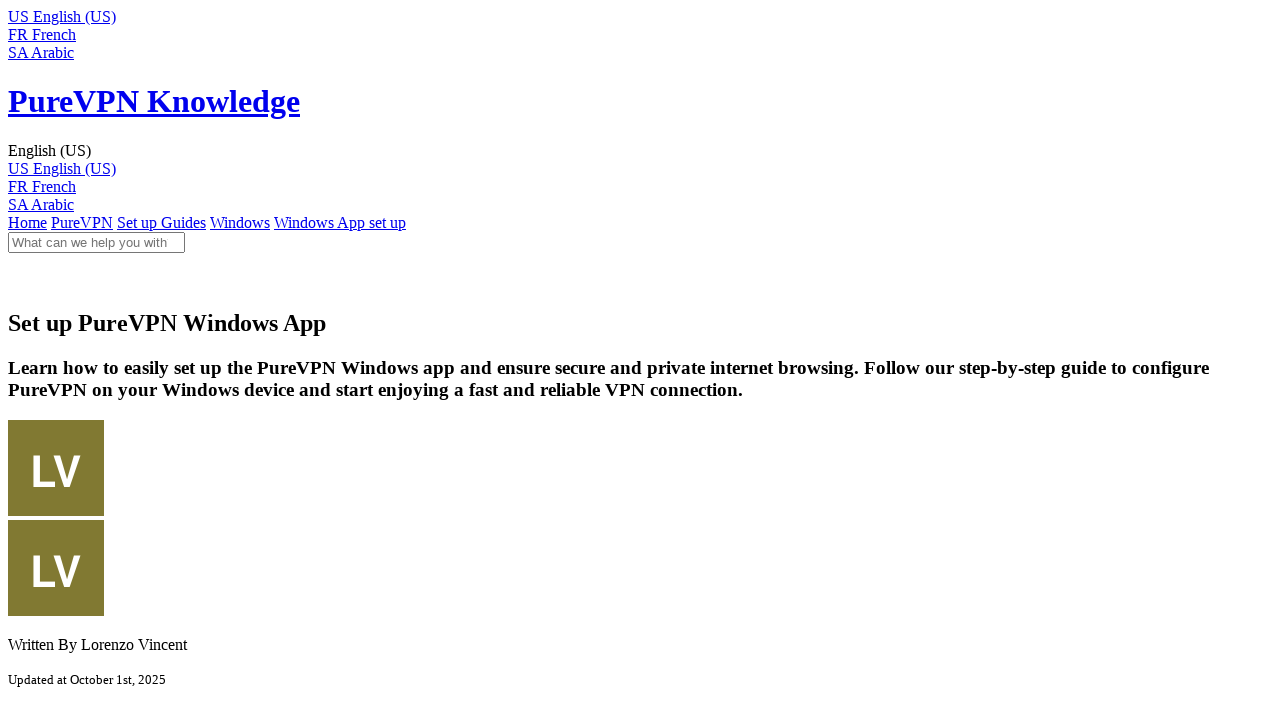

--- FILE ---
content_type: text/html; charset=utf-8
request_url: https://support.purevpn.com/en_US/windows-app-setup/how-to-setup-purevpn-windows-app
body_size: 120393
content:
<!-- Powered by Helpjuice (https://www.helpjuice.com): The Ultimate Knowledge Base Solution -->
<!DOCTYPE html>
<html class="no-js" lang="en_US">
<head>

  <meta name="og:image" content="https://static.helpjuice.com/helpjuice_production/uploads/question/preview_image/11342/1379383/preview-47be9a515ee3a008879db443254eb6ee20251001-2-yy28mp.png" />


    
    <!--<script>-->
    <!--    if (window.location.href.includes('purevpn2.helpjuice.com')) {-->
    <!--        window.location.href = window.location.href.replace('purevpn2.helpjuice.com', 'support.purevpn.com');-->
    <!--    }-->
    <!--</script>-->
    
    <meta http-equiv="X-UA-Compatible" content="IE=edge" />
    <meta charset="utf-8">
<script type="text/javascript">window.NREUM||(NREUM={});NREUM.info={"beacon":"bam.nr-data.net","errorBeacon":"bam.nr-data.net","licenseKey":"56aae830c8","applicationID":"15354177","transactionName":"JllXTUtXClVdF00NCwpBVVxdXwNmWgQRA0oOWFZOVV0CXl1KEQ4KEg==","queueTime":1,"applicationTime":159,"agent":""}</script>
<script type="text/javascript">(window.NREUM||(NREUM={})).init={ajax:{deny_list:["bam.nr-data.net"]},feature_flags:["soft_nav"]};(window.NREUM||(NREUM={})).loader_config={licenseKey:"56aae830c8",applicationID:"15354177",browserID:"15354210"};;/*! For license information please see nr-loader-rum-1.305.0.min.js.LICENSE.txt */
(()=>{var e,t,r={122:(e,t,r)=>{"use strict";r.d(t,{a:()=>i});var n=r(944);function i(e,t){try{if(!e||"object"!=typeof e)return(0,n.R)(3);if(!t||"object"!=typeof t)return(0,n.R)(4);const r=Object.create(Object.getPrototypeOf(t),Object.getOwnPropertyDescriptors(t)),a=0===Object.keys(r).length?e:r;for(let o in a)if(void 0!==e[o])try{if(null===e[o]){r[o]=null;continue}Array.isArray(e[o])&&Array.isArray(t[o])?r[o]=Array.from(new Set([...e[o],...t[o]])):"object"==typeof e[o]&&"object"==typeof t[o]?r[o]=i(e[o],t[o]):r[o]=e[o]}catch(e){r[o]||(0,n.R)(1,e)}return r}catch(e){(0,n.R)(2,e)}}},154:(e,t,r)=>{"use strict";r.d(t,{OF:()=>c,RI:()=>i,WN:()=>u,bv:()=>a,eN:()=>l,gm:()=>o,mw:()=>s,sb:()=>d});var n=r(863);const i="undefined"!=typeof window&&!!window.document,a="undefined"!=typeof WorkerGlobalScope&&("undefined"!=typeof self&&self instanceof WorkerGlobalScope&&self.navigator instanceof WorkerNavigator||"undefined"!=typeof globalThis&&globalThis instanceof WorkerGlobalScope&&globalThis.navigator instanceof WorkerNavigator),o=i?window:"undefined"!=typeof WorkerGlobalScope&&("undefined"!=typeof self&&self instanceof WorkerGlobalScope&&self||"undefined"!=typeof globalThis&&globalThis instanceof WorkerGlobalScope&&globalThis),s=Boolean("hidden"===o?.document?.visibilityState),c=/iPad|iPhone|iPod/.test(o.navigator?.userAgent),d=c&&"undefined"==typeof SharedWorker,u=((()=>{const e=o.navigator?.userAgent?.match(/Firefox[/\s](\d+\.\d+)/);Array.isArray(e)&&e.length>=2&&e[1]})(),Date.now()-(0,n.t)()),l=()=>"undefined"!=typeof PerformanceNavigationTiming&&o?.performance?.getEntriesByType("navigation")?.length>0},163:(e,t,r)=>{"use strict";r.d(t,{j:()=>E});var n=r(384),i=r(741);var a=r(555);r(860).K7.genericEvents;const o="experimental.resources",s="register",c=e=>{if(!e||"string"!=typeof e)return!1;try{document.createDocumentFragment().querySelector(e)}catch{return!1}return!0};var d=r(614),u=r(944),l=r(122);const f="[data-nr-mask]",g=e=>(0,l.a)(e,(()=>{const e={feature_flags:[],experimental:{allow_registered_children:!1,resources:!1},mask_selector:"*",block_selector:"[data-nr-block]",mask_input_options:{color:!1,date:!1,"datetime-local":!1,email:!1,month:!1,number:!1,range:!1,search:!1,tel:!1,text:!1,time:!1,url:!1,week:!1,textarea:!1,select:!1,password:!0}};return{ajax:{deny_list:void 0,block_internal:!0,enabled:!0,autoStart:!0},api:{get allow_registered_children(){return e.feature_flags.includes(s)||e.experimental.allow_registered_children},set allow_registered_children(t){e.experimental.allow_registered_children=t},duplicate_registered_data:!1},browser_consent_mode:{enabled:!1},distributed_tracing:{enabled:void 0,exclude_newrelic_header:void 0,cors_use_newrelic_header:void 0,cors_use_tracecontext_headers:void 0,allowed_origins:void 0},get feature_flags(){return e.feature_flags},set feature_flags(t){e.feature_flags=t},generic_events:{enabled:!0,autoStart:!0},harvest:{interval:30},jserrors:{enabled:!0,autoStart:!0},logging:{enabled:!0,autoStart:!0},metrics:{enabled:!0,autoStart:!0},obfuscate:void 0,page_action:{enabled:!0},page_view_event:{enabled:!0,autoStart:!0},page_view_timing:{enabled:!0,autoStart:!0},performance:{capture_marks:!1,capture_measures:!1,capture_detail:!0,resources:{get enabled(){return e.feature_flags.includes(o)||e.experimental.resources},set enabled(t){e.experimental.resources=t},asset_types:[],first_party_domains:[],ignore_newrelic:!0}},privacy:{cookies_enabled:!0},proxy:{assets:void 0,beacon:void 0},session:{expiresMs:d.wk,inactiveMs:d.BB},session_replay:{autoStart:!0,enabled:!1,preload:!1,sampling_rate:10,error_sampling_rate:100,collect_fonts:!1,inline_images:!1,fix_stylesheets:!0,mask_all_inputs:!0,get mask_text_selector(){return e.mask_selector},set mask_text_selector(t){c(t)?e.mask_selector="".concat(t,",").concat(f):""===t||null===t?e.mask_selector=f:(0,u.R)(5,t)},get block_class(){return"nr-block"},get ignore_class(){return"nr-ignore"},get mask_text_class(){return"nr-mask"},get block_selector(){return e.block_selector},set block_selector(t){c(t)?e.block_selector+=",".concat(t):""!==t&&(0,u.R)(6,t)},get mask_input_options(){return e.mask_input_options},set mask_input_options(t){t&&"object"==typeof t?e.mask_input_options={...t,password:!0}:(0,u.R)(7,t)}},session_trace:{enabled:!0,autoStart:!0},soft_navigations:{enabled:!0,autoStart:!0},spa:{enabled:!0,autoStart:!0},ssl:void 0,user_actions:{enabled:!0,elementAttributes:["id","className","tagName","type"]}}})());var p=r(154),h=r(324);let m=0;const v={buildEnv:h.F3,distMethod:h.Xs,version:h.xv,originTime:p.WN},b={consented:!1},y={appMetadata:{},get consented(){return this.session?.state?.consent||b.consented},set consented(e){b.consented=e},customTransaction:void 0,denyList:void 0,disabled:!1,harvester:void 0,isolatedBacklog:!1,isRecording:!1,loaderType:void 0,maxBytes:3e4,obfuscator:void 0,onerror:void 0,ptid:void 0,releaseIds:{},session:void 0,timeKeeper:void 0,registeredEntities:[],jsAttributesMetadata:{bytes:0},get harvestCount(){return++m}},_=e=>{const t=(0,l.a)(e,y),r=Object.keys(v).reduce((e,t)=>(e[t]={value:v[t],writable:!1,configurable:!0,enumerable:!0},e),{});return Object.defineProperties(t,r)};var w=r(701);const x=e=>{const t=e.startsWith("http");e+="/",r.p=t?e:"https://"+e};var S=r(836),k=r(241);const R={accountID:void 0,trustKey:void 0,agentID:void 0,licenseKey:void 0,applicationID:void 0,xpid:void 0},A=e=>(0,l.a)(e,R),T=new Set;function E(e,t={},r,o){let{init:s,info:c,loader_config:d,runtime:u={},exposed:l=!0}=t;if(!c){const e=(0,n.pV)();s=e.init,c=e.info,d=e.loader_config}e.init=g(s||{}),e.loader_config=A(d||{}),c.jsAttributes??={},p.bv&&(c.jsAttributes.isWorker=!0),e.info=(0,a.D)(c);const f=e.init,h=[c.beacon,c.errorBeacon];T.has(e.agentIdentifier)||(f.proxy.assets&&(x(f.proxy.assets),h.push(f.proxy.assets)),f.proxy.beacon&&h.push(f.proxy.beacon),e.beacons=[...h],function(e){const t=(0,n.pV)();Object.getOwnPropertyNames(i.W.prototype).forEach(r=>{const n=i.W.prototype[r];if("function"!=typeof n||"constructor"===n)return;let a=t[r];e[r]&&!1!==e.exposed&&"micro-agent"!==e.runtime?.loaderType&&(t[r]=(...t)=>{const n=e[r](...t);return a?a(...t):n})})}(e),(0,n.US)("activatedFeatures",w.B),e.runSoftNavOverSpa&&=!0===f.soft_navigations.enabled&&f.feature_flags.includes("soft_nav")),u.denyList=[...f.ajax.deny_list||[],...f.ajax.block_internal?h:[]],u.ptid=e.agentIdentifier,u.loaderType=r,e.runtime=_(u),T.has(e.agentIdentifier)||(e.ee=S.ee.get(e.agentIdentifier),e.exposed=l,(0,k.W)({agentIdentifier:e.agentIdentifier,drained:!!w.B?.[e.agentIdentifier],type:"lifecycle",name:"initialize",feature:void 0,data:e.config})),T.add(e.agentIdentifier)}},234:(e,t,r)=>{"use strict";r.d(t,{W:()=>a});var n=r(836),i=r(687);class a{constructor(e,t){this.agentIdentifier=e,this.ee=n.ee.get(e),this.featureName=t,this.blocked=!1}deregisterDrain(){(0,i.x3)(this.agentIdentifier,this.featureName)}}},241:(e,t,r)=>{"use strict";r.d(t,{W:()=>a});var n=r(154);const i="newrelic";function a(e={}){try{n.gm.dispatchEvent(new CustomEvent(i,{detail:e}))}catch(e){}}},261:(e,t,r)=>{"use strict";r.d(t,{$9:()=>d,BL:()=>s,CH:()=>g,Dl:()=>_,Fw:()=>y,PA:()=>m,Pl:()=>n,Pv:()=>k,Tb:()=>l,U2:()=>a,V1:()=>S,Wb:()=>x,bt:()=>b,cD:()=>v,d3:()=>w,dT:()=>c,eY:()=>p,fF:()=>f,hG:()=>i,k6:()=>o,nb:()=>h,o5:()=>u});const n="api-",i="addPageAction",a="addToTrace",o="addRelease",s="finished",c="interaction",d="log",u="noticeError",l="pauseReplay",f="recordCustomEvent",g="recordReplay",p="register",h="setApplicationVersion",m="setCurrentRouteName",v="setCustomAttribute",b="setErrorHandler",y="setPageViewName",_="setUserId",w="start",x="wrapLogger",S="measure",k="consent"},289:(e,t,r)=>{"use strict";r.d(t,{GG:()=>o,Qr:()=>c,sB:()=>s});var n=r(878),i=r(389);function a(){return"undefined"==typeof document||"complete"===document.readyState}function o(e,t){if(a())return e();const r=(0,i.J)(e),o=setInterval(()=>{a()&&(clearInterval(o),r())},500);(0,n.sp)("load",r,t)}function s(e){if(a())return e();(0,n.DD)("DOMContentLoaded",e)}function c(e){if(a())return e();(0,n.sp)("popstate",e)}},324:(e,t,r)=>{"use strict";r.d(t,{F3:()=>i,Xs:()=>a,xv:()=>n});const n="1.305.0",i="PROD",a="CDN"},374:(e,t,r)=>{r.nc=(()=>{try{return document?.currentScript?.nonce}catch(e){}return""})()},384:(e,t,r)=>{"use strict";r.d(t,{NT:()=>o,US:()=>u,Zm:()=>s,bQ:()=>d,dV:()=>c,pV:()=>l});var n=r(154),i=r(863),a=r(910);const o={beacon:"bam.nr-data.net",errorBeacon:"bam.nr-data.net"};function s(){return n.gm.NREUM||(n.gm.NREUM={}),void 0===n.gm.newrelic&&(n.gm.newrelic=n.gm.NREUM),n.gm.NREUM}function c(){let e=s();return e.o||(e.o={ST:n.gm.setTimeout,SI:n.gm.setImmediate||n.gm.setInterval,CT:n.gm.clearTimeout,XHR:n.gm.XMLHttpRequest,REQ:n.gm.Request,EV:n.gm.Event,PR:n.gm.Promise,MO:n.gm.MutationObserver,FETCH:n.gm.fetch,WS:n.gm.WebSocket},(0,a.i)(...Object.values(e.o))),e}function d(e,t){let r=s();r.initializedAgents??={},t.initializedAt={ms:(0,i.t)(),date:new Date},r.initializedAgents[e]=t}function u(e,t){s()[e]=t}function l(){return function(){let e=s();const t=e.info||{};e.info={beacon:o.beacon,errorBeacon:o.errorBeacon,...t}}(),function(){let e=s();const t=e.init||{};e.init={...t}}(),c(),function(){let e=s();const t=e.loader_config||{};e.loader_config={...t}}(),s()}},389:(e,t,r)=>{"use strict";function n(e,t=500,r={}){const n=r?.leading||!1;let i;return(...r)=>{n&&void 0===i&&(e.apply(this,r),i=setTimeout(()=>{i=clearTimeout(i)},t)),n||(clearTimeout(i),i=setTimeout(()=>{e.apply(this,r)},t))}}function i(e){let t=!1;return(...r)=>{t||(t=!0,e.apply(this,r))}}r.d(t,{J:()=>i,s:()=>n})},555:(e,t,r)=>{"use strict";r.d(t,{D:()=>s,f:()=>o});var n=r(384),i=r(122);const a={beacon:n.NT.beacon,errorBeacon:n.NT.errorBeacon,licenseKey:void 0,applicationID:void 0,sa:void 0,queueTime:void 0,applicationTime:void 0,ttGuid:void 0,user:void 0,account:void 0,product:void 0,extra:void 0,jsAttributes:{},userAttributes:void 0,atts:void 0,transactionName:void 0,tNamePlain:void 0};function o(e){try{return!!e.licenseKey&&!!e.errorBeacon&&!!e.applicationID}catch(e){return!1}}const s=e=>(0,i.a)(e,a)},566:(e,t,r)=>{"use strict";r.d(t,{LA:()=>s,bz:()=>o});var n=r(154);const i="xxxxxxxx-xxxx-4xxx-yxxx-xxxxxxxxxxxx";function a(e,t){return e?15&e[t]:16*Math.random()|0}function o(){const e=n.gm?.crypto||n.gm?.msCrypto;let t,r=0;return e&&e.getRandomValues&&(t=e.getRandomValues(new Uint8Array(30))),i.split("").map(e=>"x"===e?a(t,r++).toString(16):"y"===e?(3&a()|8).toString(16):e).join("")}function s(e){const t=n.gm?.crypto||n.gm?.msCrypto;let r,i=0;t&&t.getRandomValues&&(r=t.getRandomValues(new Uint8Array(e)));const o=[];for(var s=0;s<e;s++)o.push(a(r,i++).toString(16));return o.join("")}},606:(e,t,r)=>{"use strict";r.d(t,{i:()=>a});var n=r(908);a.on=o;var i=a.handlers={};function a(e,t,r,a){o(a||n.d,i,e,t,r)}function o(e,t,r,i,a){a||(a="feature"),e||(e=n.d);var o=t[a]=t[a]||{};(o[r]=o[r]||[]).push([e,i])}},607:(e,t,r)=>{"use strict";r.d(t,{W:()=>n});const n=(0,r(566).bz)()},614:(e,t,r)=>{"use strict";r.d(t,{BB:()=>o,H3:()=>n,g:()=>d,iL:()=>c,tS:()=>s,uh:()=>i,wk:()=>a});const n="NRBA",i="SESSION",a=144e5,o=18e5,s={STARTED:"session-started",PAUSE:"session-pause",RESET:"session-reset",RESUME:"session-resume",UPDATE:"session-update"},c={SAME_TAB:"same-tab",CROSS_TAB:"cross-tab"},d={OFF:0,FULL:1,ERROR:2}},630:(e,t,r)=>{"use strict";r.d(t,{T:()=>n});const n=r(860).K7.pageViewEvent},646:(e,t,r)=>{"use strict";r.d(t,{y:()=>n});class n{constructor(e){this.contextId=e}}},687:(e,t,r)=>{"use strict";r.d(t,{Ak:()=>d,Ze:()=>f,x3:()=>u});var n=r(241),i=r(836),a=r(606),o=r(860),s=r(646);const c={};function d(e,t){const r={staged:!1,priority:o.P3[t]||0};l(e),c[e].get(t)||c[e].set(t,r)}function u(e,t){e&&c[e]&&(c[e].get(t)&&c[e].delete(t),p(e,t,!1),c[e].size&&g(e))}function l(e){if(!e)throw new Error("agentIdentifier required");c[e]||(c[e]=new Map)}function f(e="",t="feature",r=!1){if(l(e),!e||!c[e].get(t)||r)return p(e,t);c[e].get(t).staged=!0,g(e)}function g(e){const t=Array.from(c[e]);t.every(([e,t])=>t.staged)&&(t.sort((e,t)=>e[1].priority-t[1].priority),t.forEach(([t])=>{c[e].delete(t),p(e,t)}))}function p(e,t,r=!0){const o=e?i.ee.get(e):i.ee,c=a.i.handlers;if(!o.aborted&&o.backlog&&c){if((0,n.W)({agentIdentifier:e,type:"lifecycle",name:"drain",feature:t}),r){const e=o.backlog[t],r=c[t];if(r){for(let t=0;e&&t<e.length;++t)h(e[t],r);Object.entries(r).forEach(([e,t])=>{Object.values(t||{}).forEach(t=>{t[0]?.on&&t[0]?.context()instanceof s.y&&t[0].on(e,t[1])})})}}o.isolatedBacklog||delete c[t],o.backlog[t]=null,o.emit("drain-"+t,[])}}function h(e,t){var r=e[1];Object.values(t[r]||{}).forEach(t=>{var r=e[0];if(t[0]===r){var n=t[1],i=e[3],a=e[2];n.apply(i,a)}})}},699:(e,t,r)=>{"use strict";r.d(t,{It:()=>a,KC:()=>s,No:()=>i,qh:()=>o});var n=r(860);const i=16e3,a=1e6,o="SESSION_ERROR",s={[n.K7.logging]:!0,[n.K7.genericEvents]:!1,[n.K7.jserrors]:!1,[n.K7.ajax]:!1}},701:(e,t,r)=>{"use strict";r.d(t,{B:()=>a,t:()=>o});var n=r(241);const i=new Set,a={};function o(e,t){const r=t.agentIdentifier;a[r]??={},e&&"object"==typeof e&&(i.has(r)||(t.ee.emit("rumresp",[e]),a[r]=e,i.add(r),(0,n.W)({agentIdentifier:r,loaded:!0,drained:!0,type:"lifecycle",name:"load",feature:void 0,data:e})))}},741:(e,t,r)=>{"use strict";r.d(t,{W:()=>a});var n=r(944),i=r(261);class a{#e(e,...t){if(this[e]!==a.prototype[e])return this[e](...t);(0,n.R)(35,e)}addPageAction(e,t){return this.#e(i.hG,e,t)}register(e){return this.#e(i.eY,e)}recordCustomEvent(e,t){return this.#e(i.fF,e,t)}setPageViewName(e,t){return this.#e(i.Fw,e,t)}setCustomAttribute(e,t,r){return this.#e(i.cD,e,t,r)}noticeError(e,t){return this.#e(i.o5,e,t)}setUserId(e){return this.#e(i.Dl,e)}setApplicationVersion(e){return this.#e(i.nb,e)}setErrorHandler(e){return this.#e(i.bt,e)}addRelease(e,t){return this.#e(i.k6,e,t)}log(e,t){return this.#e(i.$9,e,t)}start(){return this.#e(i.d3)}finished(e){return this.#e(i.BL,e)}recordReplay(){return this.#e(i.CH)}pauseReplay(){return this.#e(i.Tb)}addToTrace(e){return this.#e(i.U2,e)}setCurrentRouteName(e){return this.#e(i.PA,e)}interaction(e){return this.#e(i.dT,e)}wrapLogger(e,t,r){return this.#e(i.Wb,e,t,r)}measure(e,t){return this.#e(i.V1,e,t)}consent(e){return this.#e(i.Pv,e)}}},782:(e,t,r)=>{"use strict";r.d(t,{T:()=>n});const n=r(860).K7.pageViewTiming},836:(e,t,r)=>{"use strict";r.d(t,{P:()=>s,ee:()=>c});var n=r(384),i=r(990),a=r(646),o=r(607);const s="nr@context:".concat(o.W),c=function e(t,r){var n={},o={},u={},l=!1;try{l=16===r.length&&d.initializedAgents?.[r]?.runtime.isolatedBacklog}catch(e){}var f={on:p,addEventListener:p,removeEventListener:function(e,t){var r=n[e];if(!r)return;for(var i=0;i<r.length;i++)r[i]===t&&r.splice(i,1)},emit:function(e,r,n,i,a){!1!==a&&(a=!0);if(c.aborted&&!i)return;t&&a&&t.emit(e,r,n);var s=g(n);h(e).forEach(e=>{e.apply(s,r)});var d=v()[o[e]];d&&d.push([f,e,r,s]);return s},get:m,listeners:h,context:g,buffer:function(e,t){const r=v();if(t=t||"feature",f.aborted)return;Object.entries(e||{}).forEach(([e,n])=>{o[n]=t,t in r||(r[t]=[])})},abort:function(){f._aborted=!0,Object.keys(f.backlog).forEach(e=>{delete f.backlog[e]})},isBuffering:function(e){return!!v()[o[e]]},debugId:r,backlog:l?{}:t&&"object"==typeof t.backlog?t.backlog:{},isolatedBacklog:l};return Object.defineProperty(f,"aborted",{get:()=>{let e=f._aborted||!1;return e||(t&&(e=t.aborted),e)}}),f;function g(e){return e&&e instanceof a.y?e:e?(0,i.I)(e,s,()=>new a.y(s)):new a.y(s)}function p(e,t){n[e]=h(e).concat(t)}function h(e){return n[e]||[]}function m(t){return u[t]=u[t]||e(f,t)}function v(){return f.backlog}}(void 0,"globalEE"),d=(0,n.Zm)();d.ee||(d.ee=c)},843:(e,t,r)=>{"use strict";r.d(t,{G:()=>a,u:()=>i});var n=r(878);function i(e,t=!1,r,i){(0,n.DD)("visibilitychange",function(){if(t)return void("hidden"===document.visibilityState&&e());e(document.visibilityState)},r,i)}function a(e,t,r){(0,n.sp)("pagehide",e,t,r)}},860:(e,t,r)=>{"use strict";r.d(t,{$J:()=>u,K7:()=>c,P3:()=>d,XX:()=>i,Yy:()=>s,df:()=>a,qY:()=>n,v4:()=>o});const n="events",i="jserrors",a="browser/blobs",o="rum",s="browser/logs",c={ajax:"ajax",genericEvents:"generic_events",jserrors:i,logging:"logging",metrics:"metrics",pageAction:"page_action",pageViewEvent:"page_view_event",pageViewTiming:"page_view_timing",sessionReplay:"session_replay",sessionTrace:"session_trace",softNav:"soft_navigations",spa:"spa"},d={[c.pageViewEvent]:1,[c.pageViewTiming]:2,[c.metrics]:3,[c.jserrors]:4,[c.spa]:5,[c.ajax]:6,[c.sessionTrace]:7,[c.softNav]:8,[c.sessionReplay]:9,[c.logging]:10,[c.genericEvents]:11},u={[c.pageViewEvent]:o,[c.pageViewTiming]:n,[c.ajax]:n,[c.spa]:n,[c.softNav]:n,[c.metrics]:i,[c.jserrors]:i,[c.sessionTrace]:a,[c.sessionReplay]:a,[c.logging]:s,[c.genericEvents]:"ins"}},863:(e,t,r)=>{"use strict";function n(){return Math.floor(performance.now())}r.d(t,{t:()=>n})},878:(e,t,r)=>{"use strict";function n(e,t){return{capture:e,passive:!1,signal:t}}function i(e,t,r=!1,i){window.addEventListener(e,t,n(r,i))}function a(e,t,r=!1,i){document.addEventListener(e,t,n(r,i))}r.d(t,{DD:()=>a,jT:()=>n,sp:()=>i})},908:(e,t,r)=>{"use strict";r.d(t,{d:()=>n,p:()=>i});var n=r(836).ee.get("handle");function i(e,t,r,i,a){a?(a.buffer([e],i),a.emit(e,t,r)):(n.buffer([e],i),n.emit(e,t,r))}},910:(e,t,r)=>{"use strict";r.d(t,{i:()=>a});var n=r(944);const i=new Map;function a(...e){return e.every(e=>{if(i.has(e))return i.get(e);const t="function"==typeof e?e.toString():"",r=t.includes("[native code]"),a=t.includes("nrWrapper");return r||a||(0,n.R)(64,e?.name||t),i.set(e,r),r})}},944:(e,t,r)=>{"use strict";r.d(t,{R:()=>i});var n=r(241);function i(e,t){"function"==typeof console.debug&&(console.debug("New Relic Warning: https://github.com/newrelic/newrelic-browser-agent/blob/main/docs/warning-codes.md#".concat(e),t),(0,n.W)({agentIdentifier:null,drained:null,type:"data",name:"warn",feature:"warn",data:{code:e,secondary:t}}))}},969:(e,t,r)=>{"use strict";r.d(t,{TZ:()=>n,XG:()=>s,rs:()=>i,xV:()=>o,z_:()=>a});const n=r(860).K7.metrics,i="sm",a="cm",o="storeSupportabilityMetrics",s="storeEventMetrics"},990:(e,t,r)=>{"use strict";r.d(t,{I:()=>i});var n=Object.prototype.hasOwnProperty;function i(e,t,r){if(n.call(e,t))return e[t];var i=r();if(Object.defineProperty&&Object.keys)try{return Object.defineProperty(e,t,{value:i,writable:!0,enumerable:!1}),i}catch(e){}return e[t]=i,i}}},n={};function i(e){var t=n[e];if(void 0!==t)return t.exports;var a=n[e]={exports:{}};return r[e](a,a.exports,i),a.exports}i.m=r,i.d=(e,t)=>{for(var r in t)i.o(t,r)&&!i.o(e,r)&&Object.defineProperty(e,r,{enumerable:!0,get:t[r]})},i.f={},i.e=e=>Promise.all(Object.keys(i.f).reduce((t,r)=>(i.f[r](e,t),t),[])),i.u=e=>"nr-rum-1.305.0.min.js",i.o=(e,t)=>Object.prototype.hasOwnProperty.call(e,t),e={},t="NRBA-1.305.0.PROD:",i.l=(r,n,a,o)=>{if(e[r])e[r].push(n);else{var s,c;if(void 0!==a)for(var d=document.getElementsByTagName("script"),u=0;u<d.length;u++){var l=d[u];if(l.getAttribute("src")==r||l.getAttribute("data-webpack")==t+a){s=l;break}}if(!s){c=!0;var f={296:"sha512-5d2vxyStFUPOfDHT9dQVOYWpxtmlizsL0fkdd/2WoF9jpgffuafcXkVAk7VONtcgWtNK1KVDJrVso+GXv/VitQ=="};(s=document.createElement("script")).charset="utf-8",i.nc&&s.setAttribute("nonce",i.nc),s.setAttribute("data-webpack",t+a),s.src=r,0!==s.src.indexOf(window.location.origin+"/")&&(s.crossOrigin="anonymous"),f[o]&&(s.integrity=f[o])}e[r]=[n];var g=(t,n)=>{s.onerror=s.onload=null,clearTimeout(p);var i=e[r];if(delete e[r],s.parentNode&&s.parentNode.removeChild(s),i&&i.forEach(e=>e(n)),t)return t(n)},p=setTimeout(g.bind(null,void 0,{type:"timeout",target:s}),12e4);s.onerror=g.bind(null,s.onerror),s.onload=g.bind(null,s.onload),c&&document.head.appendChild(s)}},i.r=e=>{"undefined"!=typeof Symbol&&Symbol.toStringTag&&Object.defineProperty(e,Symbol.toStringTag,{value:"Module"}),Object.defineProperty(e,"__esModule",{value:!0})},i.p="https://js-agent.newrelic.com/",(()=>{var e={374:0,840:0};i.f.j=(t,r)=>{var n=i.o(e,t)?e[t]:void 0;if(0!==n)if(n)r.push(n[2]);else{var a=new Promise((r,i)=>n=e[t]=[r,i]);r.push(n[2]=a);var o=i.p+i.u(t),s=new Error;i.l(o,r=>{if(i.o(e,t)&&(0!==(n=e[t])&&(e[t]=void 0),n)){var a=r&&("load"===r.type?"missing":r.type),o=r&&r.target&&r.target.src;s.message="Loading chunk "+t+" failed.\n("+a+": "+o+")",s.name="ChunkLoadError",s.type=a,s.request=o,n[1](s)}},"chunk-"+t,t)}};var t=(t,r)=>{var n,a,[o,s,c]=r,d=0;if(o.some(t=>0!==e[t])){for(n in s)i.o(s,n)&&(i.m[n]=s[n]);if(c)c(i)}for(t&&t(r);d<o.length;d++)a=o[d],i.o(e,a)&&e[a]&&e[a][0](),e[a]=0},r=self["webpackChunk:NRBA-1.305.0.PROD"]=self["webpackChunk:NRBA-1.305.0.PROD"]||[];r.forEach(t.bind(null,0)),r.push=t.bind(null,r.push.bind(r))})(),(()=>{"use strict";i(374);var e=i(566),t=i(741);class r extends t.W{agentIdentifier=(0,e.LA)(16)}var n=i(860);const a=Object.values(n.K7);var o=i(163);var s=i(908),c=i(863),d=i(261),u=i(241),l=i(944),f=i(701),g=i(969);function p(e,t,i,a){const o=a||i;!o||o[e]&&o[e]!==r.prototype[e]||(o[e]=function(){(0,s.p)(g.xV,["API/"+e+"/called"],void 0,n.K7.metrics,i.ee),(0,u.W)({agentIdentifier:i.agentIdentifier,drained:!!f.B?.[i.agentIdentifier],type:"data",name:"api",feature:d.Pl+e,data:{}});try{return t.apply(this,arguments)}catch(e){(0,l.R)(23,e)}})}function h(e,t,r,n,i){const a=e.info;null===r?delete a.jsAttributes[t]:a.jsAttributes[t]=r,(i||null===r)&&(0,s.p)(d.Pl+n,[(0,c.t)(),t,r],void 0,"session",e.ee)}var m=i(687),v=i(234),b=i(289),y=i(154),_=i(384);const w=e=>y.RI&&!0===e?.privacy.cookies_enabled;function x(e){return!!(0,_.dV)().o.MO&&w(e)&&!0===e?.session_trace.enabled}var S=i(389),k=i(699);class R extends v.W{constructor(e,t){super(e.agentIdentifier,t),this.agentRef=e,this.abortHandler=void 0,this.featAggregate=void 0,this.loadedSuccessfully=void 0,this.onAggregateImported=new Promise(e=>{this.loadedSuccessfully=e}),this.deferred=Promise.resolve(),!1===e.init[this.featureName].autoStart?this.deferred=new Promise((t,r)=>{this.ee.on("manual-start-all",(0,S.J)(()=>{(0,m.Ak)(e.agentIdentifier,this.featureName),t()}))}):(0,m.Ak)(e.agentIdentifier,t)}importAggregator(e,t,r={}){if(this.featAggregate)return;const n=async()=>{let n;await this.deferred;try{if(w(e.init)){const{setupAgentSession:t}=await i.e(296).then(i.bind(i,305));n=t(e)}}catch(e){(0,l.R)(20,e),this.ee.emit("internal-error",[e]),(0,s.p)(k.qh,[e],void 0,this.featureName,this.ee)}try{if(!this.#t(this.featureName,n,e.init))return(0,m.Ze)(this.agentIdentifier,this.featureName),void this.loadedSuccessfully(!1);const{Aggregate:i}=await t();this.featAggregate=new i(e,r),e.runtime.harvester.initializedAggregates.push(this.featAggregate),this.loadedSuccessfully(!0)}catch(e){(0,l.R)(34,e),this.abortHandler?.(),(0,m.Ze)(this.agentIdentifier,this.featureName,!0),this.loadedSuccessfully(!1),this.ee&&this.ee.abort()}};y.RI?(0,b.GG)(()=>n(),!0):n()}#t(e,t,r){if(this.blocked)return!1;switch(e){case n.K7.sessionReplay:return x(r)&&!!t;case n.K7.sessionTrace:return!!t;default:return!0}}}var A=i(630),T=i(614);class E extends R{static featureName=A.T;constructor(e){var t;super(e,A.T),this.setupInspectionEvents(e.agentIdentifier),t=e,p(d.Fw,function(e,r){"string"==typeof e&&("/"!==e.charAt(0)&&(e="/"+e),t.runtime.customTransaction=(r||"http://custom.transaction")+e,(0,s.p)(d.Pl+d.Fw,[(0,c.t)()],void 0,void 0,t.ee))},t),this.importAggregator(e,()=>i.e(296).then(i.bind(i,943)))}setupInspectionEvents(e){const t=(t,r)=>{t&&(0,u.W)({agentIdentifier:e,timeStamp:t.timeStamp,loaded:"complete"===t.target.readyState,type:"window",name:r,data:t.target.location+""})};(0,b.sB)(e=>{t(e,"DOMContentLoaded")}),(0,b.GG)(e=>{t(e,"load")}),(0,b.Qr)(e=>{t(e,"navigate")}),this.ee.on(T.tS.UPDATE,(t,r)=>{(0,u.W)({agentIdentifier:e,type:"lifecycle",name:"session",data:r})})}}var N=i(843),I=i(782);class j extends R{static featureName=I.T;constructor(e){super(e,I.T),y.RI&&((0,N.u)(()=>(0,s.p)("docHidden",[(0,c.t)()],void 0,I.T,this.ee),!0),(0,N.G)(()=>(0,s.p)("winPagehide",[(0,c.t)()],void 0,I.T,this.ee)),this.importAggregator(e,()=>i.e(296).then(i.bind(i,117))))}}class P extends R{static featureName=g.TZ;constructor(e){super(e,g.TZ),y.RI&&document.addEventListener("securitypolicyviolation",e=>{(0,s.p)(g.xV,["Generic/CSPViolation/Detected"],void 0,this.featureName,this.ee)}),this.importAggregator(e,()=>i.e(296).then(i.bind(i,623)))}}new class extends r{constructor(e){var t;(super(),y.gm)?(this.features={},(0,_.bQ)(this.agentIdentifier,this),this.desiredFeatures=new Set(e.features||[]),this.desiredFeatures.add(E),this.runSoftNavOverSpa=[...this.desiredFeatures].some(e=>e.featureName===n.K7.softNav),(0,o.j)(this,e,e.loaderType||"agent"),t=this,p(d.cD,function(e,r,n=!1){if("string"==typeof e){if(["string","number","boolean"].includes(typeof r)||null===r)return h(t,e,r,d.cD,n);(0,l.R)(40,typeof r)}else(0,l.R)(39,typeof e)},t),function(e){p(d.Dl,function(t){if("string"==typeof t||null===t)return h(e,"enduser.id",t,d.Dl,!0);(0,l.R)(41,typeof t)},e)}(this),function(e){p(d.nb,function(t){if("string"==typeof t||null===t)return h(e,"application.version",t,d.nb,!1);(0,l.R)(42,typeof t)},e)}(this),function(e){p(d.d3,function(){e.ee.emit("manual-start-all")},e)}(this),function(e){p(d.Pv,function(t=!0){if("boolean"==typeof t){if((0,s.p)(d.Pl+d.Pv,[t],void 0,"session",e.ee),e.runtime.consented=t,t){const t=e.features.page_view_event;t.onAggregateImported.then(e=>{const r=t.featAggregate;e&&!r.sentRum&&r.sendRum()})}}else(0,l.R)(65,typeof t)},e)}(this),this.run()):(0,l.R)(21)}get config(){return{info:this.info,init:this.init,loader_config:this.loader_config,runtime:this.runtime}}get api(){return this}run(){try{const e=function(e){const t={};return a.forEach(r=>{t[r]=!!e[r]?.enabled}),t}(this.init),t=[...this.desiredFeatures];t.sort((e,t)=>n.P3[e.featureName]-n.P3[t.featureName]),t.forEach(t=>{if(!e[t.featureName]&&t.featureName!==n.K7.pageViewEvent)return;if(this.runSoftNavOverSpa&&t.featureName===n.K7.spa)return;if(!this.runSoftNavOverSpa&&t.featureName===n.K7.softNav)return;const r=function(e){switch(e){case n.K7.ajax:return[n.K7.jserrors];case n.K7.sessionTrace:return[n.K7.ajax,n.K7.pageViewEvent];case n.K7.sessionReplay:return[n.K7.sessionTrace];case n.K7.pageViewTiming:return[n.K7.pageViewEvent];default:return[]}}(t.featureName).filter(e=>!(e in this.features));r.length>0&&(0,l.R)(36,{targetFeature:t.featureName,missingDependencies:r}),this.features[t.featureName]=new t(this)})}catch(e){(0,l.R)(22,e);for(const e in this.features)this.features[e].abortHandler?.();const t=(0,_.Zm)();delete t.initializedAgents[this.agentIdentifier]?.features,delete this.sharedAggregator;return t.ee.get(this.agentIdentifier).abort(),!1}}}({features:[E,j,P],loaderType:"lite"})})()})();</script>
    <!--[if IE]><meta http-equiv="X-UA-Compatible" content="IE=edge"><![endif]-->
    <meta name="viewport" content="width=device-width,initial-scale=1.0" />
    <link rel="shortcut icon" type="image/*" href="https://static.helpjuice.com/helpjuice_production/uploads/upload/image/11342/3600796/1698845570786-favicon.webp" />
    <meta property="og:image" content="https://static.helpjuice.com/helpjuice_production/uploads/upload/image/11342/3600796/1698845570786-favicon.webp" />
    
    
        <title>Set up PureVPN Windows App - PureSquare</title>
    
    
    
    
    
        <meta name="description" content="  Download PureVPN app We’re thrilled to see you here! To begin with, click 👉 here to download the PureVPN application.
Click Download  app button to downl" />
        
        <!-- Facebook Open Graph data -->
        <meta property="og:title" content="Set up PureVPN Windows App" />
        <meta property="og:type" content="website" />
        <meta property="og:url" content="https://support.purevpn.com/setup-guides-windows/how-to-setup-purevpn-windows-app" />
        
        <meta property="og:description" content="  Download PureVPN app We’re thrilled to see you here! To begin with, click 👉 here to download the PureVPN application.
Click Download  app button to downl" />
        
        <!-- Twitter Card data -->
        <meta name="twitter:card" content="summary_large_image">
        <meta name="twitter:title" content="Set up PureVPN Windows App">
        <meta name="twitter:description" content="  Download PureVPN app We’re thrilled to see you here! To begin with, click 👉 here to download the PureVPN application.
Click Download  app button to downl">
        <meta name="twitter:image:src" content="https://support.purevpn.comhttps://static.helpjuice.com/helpjuice_production/uploads/upload/image/11342/direct/1745418592941-01.png">
        
        <link rel="canonical" href="https://support.purevpn.com/en_US/setup-guides-windows/how-to-setup-purevpn-windows-app" />
    
    
    <meta name="robots" content="index, follow" />
    
    
        <link href="/feedbacks.css" rel="stylesheet" />
        <script src="/feedbacks.js" defer></script>
        <link href="/knowledgebase.css" rel="stylesheet" />
        <script src="/knowledgebase.js"></script>
        <link href="https://cdnjs.cloudflare.com/ajax/libs/imageviewer/1.1.0/viewer.min.css" rel="stylesheet" />
        <script>
              window.disableAutoAccordionToggle = true;
        </script>
    
    
    <link href="https://static.helpjuice.com/helpjuice_production/uploads/account/11342/main_css_11342-73973b859fe11e89d869a76fc91abc679cdf558829116d67240a4323bb2f8f17.css" media="all" rel="stylesheet" />
    
    
    
    <script>var enabledAISearch = true;</script>

    <script>
        if (location.hostname.includes('.helpjuice.com')) {
                location.href = 'https://support.purevpn.com' + location.pathname + location.search + location.hash;
        }
    </script>
    
<meta name="question-id" content="1379383"><meta name="category-id" content="288155"><meta name="flow-id" content=""><meta name="recaptcha-site-key" content="6LcpGLYjAAAAAJtaowP1_pw6R12eDC592EcvHBJa"><meta name="require-contact-captcha" content="true"><meta name="current-language" content="en_US"><meta name="knowledge-base-url" content="https://support.purevpn.com/?kb_language=en_US"><meta name="current-user-id" content=""><meta name="ignore-users-analytics" content="false"><meta name="reading-timeout" content="10000"><meta name="account-subdirectory-prefix" content=""><meta name="current-account-id" content="11342"><meta name="account-subdomain" content="purevpn2"><meta name="helpjuice-knowledge-base-url" content="https://purevpn2.helpjuice.com/"><meta name="swifty-voice-call-enabled" content="true"><meta name="voice-connector-enabled" content="true"></head>
<body class="galaxy-theme question_page">
    
    <!-- Google Tag Manager (noscript) -->
    <noscript><iframe src="https://www.googletagmanager.com/ns.html?id=GTM-NM7SJDP" height="0" width="0" style="display:none;visibility:hidden"></iframe></noscript>
    <!-- End Google Tag Manager (noscript) -->
    
    

    

    
    <!--START_COMPONENT_TOP_LEVEL_NAVBAR-->
    <div class="navbar" data-helpjuice-component="Top Level Navbar" data-helpjuice-element="Container" data-helpjuice-attributes="visibility,background">
        <div class="row wrapper">
            
                <div class="hj-language-switcher mobile col-xs-12">
                    <div class="current-language">
                        <span class="flag-icon flag-icon-us"></span>
                    </div>
                    
                        <div class="languages">
                            
                                
                                    <div>
                                        <a href="/en_US/setup-guides-windows/how-to-setup-purevpn-windows-app" class="current">
                                            <span class="language-code">US</span>
                                            <span class="flag-icon flag-icon-us"></span>
                                            <span class="language-name">English (US)</span>
                                        </a>
                                    </div>
                                
                            
                                
                                    <div>
                                        <a href="/fr_FR" class="">
                                            <span class="language-code">FR</span>
                                            <span class="flag-icon flag-icon-fr"></span>
                                            <span class="language-name">French</span>
                                        </a>
                                    </div>
                                
                            
                                
                                    <div>
                                        <a href="/ar_SA" class="">
                                            <span class="language-code">SA</span>
                                            <span class="flag-icon flag-icon-sa"></span>
                                            <span class="language-name">Arabic</span>
                                        </a>
                                    </div>
                                
                            
                        </div>
                    
                </div>
            
            <div class="col-xs-6 branding">
                <h1><a href="/">PureVPN Knowledge</a></h1>
                <a href="/" class="logo"><span class="altLogo"></span></a>
            </div>
            <div class="col-xs-6 navigation">
                
                    <div class="hj-language-switcher desktop">
                        <div class="current-language">
                            <span class="flag-icon flag-icon-us"></span>
                            <span class="language-name">English (US)</span>
                        </div>
                        
                            <div class="languages">
                                
                                    
                                        <div>
                                            <a href="/en_US/setup-guides-windows/how-to-setup-purevpn-windows-app" class="current">
                                                <span class="language-code">US</span>
                                                <span class="flag-icon flag-icon-us"></span>
                                                <span class="language-name">English (US)</span>
                                            </a>
                                        </div>
                                    
                                
                                    
                                        <div>
                                            <a href="/fr_FR" class="">
                                                <span class="language-code">FR</span>
                                                <span class="flag-icon flag-icon-fr"></span>
                                                <span class="language-name">French</span>
                                            </a>
                                        </div>
                                    
                                
                                    
                                        <div>
                                            <a href="/ar_SA" class="">
                                                <span class="language-code">SA</span>
                                                <span class="flag-icon flag-icon-sa"></span>
                                                <span class="language-name">Arabic</span>
                                            </a>
                                        </div>
                                    
                                
                            </div>
                        
                    </div>
                
            </div>
        </div>
    </div>
    <!--END_COMPONENT_TOP_LEVEL_NAVBAR-->
    
    
    
        
        <!-- question and category page header -->
        <!--START_COMPONENT_HOME_CATEGORY_ARTICLE_HEADER-->
        <header id="header" data-helpjuice-component="Category and Article Header" data-helpjuice-element="Container" data-helpjuice-attributes="visibility,background">
            <div class="wrapper flex-container" data-helpjuice-element="Header Home Flex Wrapper" data-helpjuice-attributes="visibility,background">
                
                <div class="left" data-helpjuice-element="Header Home Button" data-helpjuice-attributes="visibility,background">
                    <div class="breadcrumbs" data-helpjuice-element="Category Article Breadcrumb Home" data-helpjuice-attributes="visibility,background">
                        <i class="fa fa-angle-left" data-helpjuice-element="Breadcrumb Back Arrow Icon" data-helpjuice-attributes="color,font_size"></i>
                        <a href="/" data-helpjuice-element="Breadcrumb Home Link" data-helpjuice-attributes="visibility,font_size,color,link,text">Home</a>
                        <i class="fa fa-angle-right" data-helpjuice-element="Breadcrumbs Navigation Icon" data-helpjuice-attributes="color,font_size"></i>
                        
                            
                                <a href="/en_US/purevpn" class="item" data-helpjuice-element="Breadcrumb Item Link" data-helpjuice-attributes="visibility,font_size,color">PureVPN</a>
                                <i class="fa fa-angle-right" data-helpjuice-element="Breadcrumb Navigation Arrow" data-helpjuice-attributes="color,font_size"></i>
                            
                        
                            
                                <a href="/en_US/setup-guides" class="item" data-helpjuice-element="Breadcrumb Item Link" data-helpjuice-attributes="visibility,font_size,color">Set up Guides</a>
                                <i class="fa fa-angle-right" data-helpjuice-element="Breadcrumb Navigation Arrow" data-helpjuice-attributes="color,font_size"></i>
                            
                        
                            
                                <a href="/en_US/setup-guides-windows" class="item" data-helpjuice-element="Breadcrumb Item Link" data-helpjuice-attributes="visibility,font_size,color">Windows</a>
                                <i class="fa fa-angle-right" data-helpjuice-element="Breadcrumb Navigation Arrow" data-helpjuice-attributes="color,font_size"></i>
                            
                        
                            
                                
                                    <a href="/en_US/windows-app-setup" class="item" data-helpjuice-element="Breadcrumb Item Link 1" data-helpjuice-attributes="visibility,font_size,color">Windows App set up</a>
                                    <i class="fa fa-angle-right" data-helpjuice-element="Breadcrumb Navigation Arrow 1" data-helpjuice-attributes="color,font_size"></i>
                                
                            
                        
                    </div>
                    
                    
                </div>
                
                <div class="right" data-helpjuice-element="Category Article Right Wrapper" data-helpjuice-attributes="visibility,background">
                    <div class="search-form" autocomplete="off">
                        <i class="far fa-search"></i>
                        <i class="far fa-times"></i>
                        <input id="search" type="search" placeholder="What can we help you with?" autocomplete="off" data-helpjuice-element="Category and Article Search Input" data-helpjuice-attributes="visibility,background">
                        
                        <div id="search_results">
                            <div>
                                <div class="page_title">
                                    <div>
                                        <h1></h1>
                                    </div>
                                </div>
                                <div id="results">
                                    <div class="grid grid_is_centered page_is_list">
                                        <div class="grid_item page_content">
                                            <ul class="list search-results"></ul>
                                            <div class="show_all_results" style="display: none"></div>
                                        </div>
                                    </div>
                                </div>
                                <div class="hidden" id="no-results">
                                    <div class="no-results-wrap js_equalise_is_landing">
                                        <!-- if no results found => show contact form -->
                                    </div>
                                </div>
                            </div>
                        </div>
                    </div>
                </div>
                
            </div>
        </header>
        <!--END_COMPONENT_HOME_CATEGORY_ARTICLE_HEADER-->
        <!-- end of question and category page header -->
        
    

    <main id="main-content">
        <div class="content_for_layout">
            <!--START_COMPONENT_ARTICLE_WRAPPER-->
<div class="wrapper" data-helpjuice-component="Article Wrapper" data-helpjuice-element="Container" data-helpjuice-attributes="visibility,background">

    <article class="article" data-controller="feedbacks" data-feedbacks-load-form-value="/admin/feedbacks/comments/new?question_id=1379383" data-helpjuice-element="Pure Max Product Description Article" data-helpjuice-attributes="font_size,color">
        
        <header data-helpjuice-element="Article Header Intro" data-helpjuice-attributes="font_size,color">
            <div class="title" data-helpjuice-element="Article Header Title" data-helpjuice-attributes="visibility,background">
                
                
                <h1 data-helpjuice-element="Article Header Title 1" data-helpjuice-attributes="font_size,color">Set up PureVPN Windows App</h1>
                
                    <h3 data-helpjuice-element="Article Header Title Subheading" data-helpjuice-attributes="font_size,color">Learn how to easily set up the PureVPN Windows app and ensure secure and private internet browsing. Follow our step-by-step guide to configure PureVPN on your Windows device and start enjoying a fast and reliable VPN connection.</h3>
                
            </div>
            
            
            <div class="author" data-helpjuice-element="Article Author Details" data-helpjuice-attributes="visibility,background">
                <div class="author-info" data-helpjuice-element="Author Info Wrapper" data-helpjuice-attributes="visibility,background">
                    <a class="image" data-helpjuice-element="Author Profile Image Link" data-helpjuice-attributes="visibility,font_size,color,link">
                        <img class="avatar circle" width="96" height="96" style="background: url(&quot;/initials_avatars/LV?bg=817932&amp;s=192&amp;fg=fff&quot;) 0% 0% / 96px 96px;" src="https://secure.gravatar.com/avatar/6f89ec409a36286919a4d38f702680e8.png?s=96&amp;d=blank" />
                    </a>
                    <div class="profile_modal" data-helpjuice-element="Author Profile Modal" data-helpjuice-attributes="visibility,background">
                        <div class="modal" data-helpjuice-element="Profile Follow Modal" data-helpjuice-attributes="visibility,background">
                            <div class="left" data-helpjuice-element="Author Profile Modal Left Section" data-helpjuice-attributes="visibility,background">
                                <a data-helpjuice-element="Profile Modal Author Link" data-helpjuice-attributes="visibility,font_size,color,link">
                                    <img class="avatar circle" width="96" height="96" style="background: url(&quot;/initials_avatars/LV?bg=817932&amp;s=192&amp;fg=fff&quot;) 0% 0% / 96px 96px;" src="https://secure.gravatar.com/avatar/6f89ec409a36286919a4d38f702680e8.png?s=96&amp;d=blank" />
                                </a>
                            </div>
                            <div class="right" data-helpjuice-element="Profile Modal Follow Info" data-helpjuice-attributes="visibility,background">
                                
                            </div>
                        </div>
                    </div>
                </div>
                
                <div class="details" data-helpjuice-element="Article Author Details 1" data-helpjuice-attributes="visibility,background">
                    <p class="name" data-helpjuice-element="Author Name Paragraph" data-helpjuice-attributes="font_size,color">
                        Written By Lorenzo Vincent
                    </p>
                    <p data-helpjuice-element="Article Author Update Time Label" data-helpjuice-attributes="font_size,color">
                        <small data-tip="Updated: October 1st, 2025
Posted: May 19th, 2022" class="small_tip" data-helpjuice-element="Article Update Timestamp Tip" data-helpjuice-attributes="font_size,color">Updated at October 1st, 2025</small>
                    </p>
                </div>
                
                
                
            </div>
            
            
        </header>
        
        <div class="fr-view" data-action="mouseup->feedbacks#update" data-helpjuice-element="Article Content View" data-helpjuice-attributes="visibility,background"><div class="helpjuice-article-body-content helpjuice-editor-content"><p id="isPasted"> </p><div class="helpjuice-accordion" data-controller="editor--toggle-element">
<h2 class="helpjuice-accordion-title" id="-0 download-purevpn-app-0" data-toc="true"><span style="color:rgb(0,0,0);">Download PureVPN app</span></h2>
<div class="helpjuice-accordion-body active" data-editor--toggle-element-target="body">
<ul>
<li>We’re thrilled to see you here! To begin with, click 👉 <a style="box-sizing:inherit;color:rgb(0, 115, 170);outline:0px;transition:none 0s ease 0s;" href="https://my.purevpn.com/v2/dashboard/download" target="_blank" rel="noopener noreferrer">here</a> to download the PureVPN application.</li>
<li>Click <strong>Download</strong><strong style="box-sizing:inherit;"> </strong>app<strong style="box-sizing:inherit;"> </strong>button<strong style="box-sizing:inherit;"> </strong>to download the PureVPN app on your device.</li>
</ul>
<p><img class="fr-fic fr-dib" style="-webkit-text-stroke-width:0px;background-color:rgb(255, 255, 255);border-width:0px;box-sizing:border-box;color:rgb(56, 76, 96);cursor:pointer;font-family:sans-serif;font-size:16px;font-style:normal;font-variant-caps:normal;font-variant-ligatures:normal;font-weight:400;letter-spacing:normal;max-width:calc(100% - 10px);orphans:2;padding:0px 1px;text-align:left;text-decoration-color:initial;text-decoration-style:initial;text-decoration-thickness:initial;text-indent:0px;text-transform:none;user-select:none;white-space:normal;widows:2;word-spacing:0px;" src="https://static.helpjuice.com/helpjuice_production/uploads/upload/image/11342/direct/1745418592941-01.png" id="isPasted"></p>
<ul><li style="box-sizing:inherit;margin-bottom:initial;" id="isPasted">Once the download is completed, locate the installation file on your device. It’s most likely that you will find it in the Downloads folder of your device.</li></ul>
</div>
<div class="helpjuice-accordion-toggle"> </div>
<div class="helpjuice-accordion-delete"> </div>
</div><div class="helpjuice-accordion" data-controller="editor--toggle-element">
<h2 class="helpjuice-accordion-title" id="-1 install-purevpn-app-1" data-toc="true"><span style="color:rgb(0,0,0);">Install PureVPN app</span></h2>
<div class="helpjuice-accordion-body active" data-editor--toggle-element-target="body">
<p id="isPasted">The guide will walk you through the entire installation process from start to finish.</p>
<ul>
<li>Go to the download folder of your device and find PureVPN setup.exe. </li>
<li>Double-click the <strong>PureVPN setup.exe </strong>file.</li>
</ul>
<p style="text-align:center;"><img class="fr-fic fr-dii" style="-webkit-text-stroke-width:0px;background-color:rgb(255, 255, 255);border-width:0px;box-sizing:border-box;color:rgb(56, 76, 96);cursor:pointer;font-family:sans-serif;font-size:16px;font-style:normal;font-variant-caps:normal;font-variant-ligatures:normal;font-weight:400;letter-spacing:normal;max-width:calc(100% - 10px);orphans:2;padding:0px 1px;text-align:left;text-decoration-color:initial;text-decoration-style:initial;text-decoration-thickness:initial;text-indent:0px;text-transform:none;user-select:none;white-space:normal;widows:2;word-spacing:0px;" src="https://static.helpjuice.com/helpjuice_production/uploads/upload/image/11342/direct/1694428659920-1694428659920.png" id="isPasted"></p>
<ul><li id="isPasted">The computer will ask if you want to allow this app to make changes to your device? Click <strong>Yes.</strong>
</li></ul>
<p style="text-align:center;"><img class="fr-fic fr-dib" style="height:300px;width:400px;" src="https://static.helpjuice.com/helpjuice_production/uploads/upload/image/11342/3466139/1694074217042-169407421704220230907-60-6glikb.png"></p>
<ul>
<li style="box-sizing:inherit;margin-bottom:initial;" id="isPasted">PureVPN is ready to install.</li>
<li>To begin the installation please read the terms and condition. After reading terms and conditions mark check ✅ on it then click <strong>Next</strong><strong style="box-sizing:inherit;"> </strong>to continue.</li>
</ul>
<p><img class="fr-fic fr-dii" src="https://static.helpjuice.com/helpjuice_production/uploads/upload/image/11342/direct/1678808256918-1678808256918.png"></p>
<ul><li style="box-sizing:inherit;margin-bottom:initial;" id="isPasted"> Wait a few seconds and the app will start automatically.<br><br> </li></ul>
<p style="text-align:center;"><img class="fr-fic fr-dib" style="height:640px;width:360px;" src="https://static.helpjuice.com/helpjuice_production/uploads/upload/image/11342/direct/1686913056226-1686913056226.png"></p>
</div>
<div class="helpjuice-accordion-toggle"> </div>
<div class="helpjuice-accordion-delete"> </div>
</div><div class="helpjuice-accordion" data-controller="editor--toggle-element">
<h2 class="helpjuice-accordion-title" id="-2 log-in-purevpn-app-2" data-toc="true"><span style="color:rgb(0,0,0);">Log in PureVPN app</span></h2>
<div class="helpjuice-accordion-body active" data-editor--toggle-element-target="body">
<p id="isPasted">Once your installation is successful. Here’s how you can proceed to login PureVPN App.</p>
<ul>
<li>Launch <strong>PureVPN </strong>app.</li>
<li>Click the <strong>Login</strong>.</li>
</ul>
<p style="text-align:center;"><img class="fr-fic fr-dii" style="-webkit-text-stroke-width:0px;background-color:rgb(255, 255, 255);border-width:0px;box-sizing:border-box;color:rgb(56, 76, 96);cursor:pointer;font-family:sans-serif;font-size:16px;font-style:normal;font-variant-caps:normal;font-variant-ligatures:normal;font-weight:400;height:640px;letter-spacing:normal;max-width:calc(100% - 10px);orphans:2;padding:0px 1px;text-align:left;text-decoration-color:initial;text-decoration-style:initial;text-decoration-thickness:initial;text-indent:0px;text-transform:none;user-select:none;white-space:normal;widows:2;width:360px;word-spacing:0px;" src="https://static.helpjuice.com/helpjuice_production/uploads/upload/image/11342/direct/1680164324726-1680164324726.png" id="isPasted"></p>
<ul>
<li style="box-sizing:inherit;margin-bottom:initial;" id="isPasted">A pop-up window will appear and you will be required to enter your PureVPN credentials.</li>
<li style="box-sizing:inherit;margin-bottom:initial;">Enter your PureVPN email and password (Use the email and password you set up during the purchase).</li>
<li>After entering the account details, click <strong>Login.</strong>
</li>
</ul>
<p style="text-align:center;"><img class="fr-fic fr-dii" style="-webkit-text-stroke-width:0px;background-color:rgb(255, 255, 255);border-width:0px;box-sizing:border-box;color:rgb(56, 76, 96);cursor:pointer;font-family:sans-serif;font-size:16px;font-style:normal;font-variant-caps:normal;font-variant-ligatures:normal;font-weight:400;height:620px;letter-spacing:normal;max-width:calc(100% - 10px);orphans:2;padding:0px 1px;text-align:left;text-decoration-color:initial;text-decoration-style:initial;text-decoration-thickness:initial;text-indent:0px;text-transform:none;user-select:none;white-space:normal;widows:2;width:600px;word-spacing:0px;" src="https://static.helpjuice.com/helpjuice_production/uploads/upload/image/11342/direct/1710758528345-6.png" id="isPasted"></p>
<ul><li style="box-sizing:inherit;margin-bottom:initial;" id="isPasted">Choose a purpose that best suits your VPN needs and we'll help you get started.</li></ul>
<p style="text-align:center;"><img class="fr-fic fr-dib" src="https://static.helpjuice.com/helpjuice_production/uploads/upload/image/11342/direct/1695193028944-1695193028944.png"></p>
<ul><li style="box-sizing:inherit;margin-bottom:initial;" id="isPasted">The PureVPN app will automatically pop-up and you will be logged in to the app.</li></ul>
<p style="text-align:center;"><img class="fr-fic fr-dib" src="https://static.helpjuice.com/helpjuice_production/uploads/upload/image/11342/direct/1738834367347-Deshboard.png"></p>
<figure> </figure><div class="helpjuice-callout info">
<div class="helpjuice-callout-body"><h3 id="note-you-will-be-asked-to-select-account-in-case-you-have-multiple-subscriptions-against-your-purevpn-email-3" data-toc="true">Note: You will be asked to Select Account in case you have multiple subscriptions against your PureVPN email.</h3></div>
<div class="helpjuice-callout-delete"> </div>
</div>
<p style="text-align:center;"><img class="fr-fic fr-dib" src="https://static.helpjuice.com/helpjuice_production/uploads/upload/image/11342/direct/1695193230311-1695193230310.png"></p>
<ul><li>You are now logged into the PureVPN App.</li></ul>
<p style="text-align:center;"><img class="fr-fic fr-dib" src="https://static.helpjuice.com/helpjuice_production/uploads/upload/image/11342/direct/1738834388330-Deshboard.png"></p>
</div>
<div class="helpjuice-accordion-toggle"> </div>
<div class="helpjuice-accordion-delete"> </div>
</div><div class="helpjuice-accordion" data-controller="editor--toggle-element">
<h2 class="helpjuice-accordion-title" id="-4 logout-purevpn-windows-app-4" data-toc="true"><span style="color:rgb(0,0,0);">Logout PureVPN Windows app</span></h2>
<div class="helpjuice-accordion-body active" data-editor--toggle-element-target="body">
<p id="isPasted">Wish to logout from the PureVPN application? No problem..!! Follow the simple steps below.</p>
<ul><li style="box-sizing:border-box;outline:none;" id="isPasted">Click the <strong style="box-sizing:border-box;outline:none;">User</strong>🙍‍♂️icon from the top right panel of the PureVPN app.</li></ul>
<p style="text-align:center;"><img class="fr-fic fr-dib" src="https://static.helpjuice.com/helpjuice_production/uploads/upload/image/11342/direct/1738834419159-Deshboard.png"></p>
<ul><li>Click <strong>Logout.</strong>
</li></ul>
<p style="text-align:center;"><img class="fr-fic fr-dib" src="https://static.helpjuice.com/helpjuice_production/uploads/upload/image/11342/direct/1738834672230-02.png"></p>
<ul><li>Click <strong>Yes</strong> to confirm and proceed.</li></ul>
<p style="text-align:center;"><img class="fr-fic fr-dib" src="https://static.helpjuice.com/helpjuice_production/uploads/upload/image/11342/direct/1717056495927-03.png"></p>
<ul><li>You have successfully logged out from PureVPN application.<br><br> </li></ul>
<figure style="text-align:center;"><p><img class="fr-fic fr-dib" style="height:640px;width:360px;" src="https://static.helpjuice.com/helpjuice_production/uploads/upload/image/11342/direct/1691068525150-1691068525150.png"></p></figure>
</div>
<div class="helpjuice-accordion-toggle"> </div>
<div class="helpjuice-accordion-delete"> </div>
</div><div class="helpjuice-accordion" data-controller="editor--toggle-element">
<h2 class="helpjuice-accordion-title" id="-5 check-subscription-details-on-purevpn-app-5" data-toc="true"><span style="color:rgb(0,0,0);">Check subscription details on PureVPN app</span></h2>
<div class="helpjuice-accordion-body active" data-editor--toggle-element-target="body">
<p id="isPasted">Looking for a way to see your subscription details on PureVPN application? Follow the instructions below to be able to see your subscription details in PureVPN application.</p>
<ul><li>Click the <strong>User🙍‍♂️</strong>icon from the top right panel of the PureVPN app.</li></ul>
<p style="text-align:center;"><img class="fr-fic fr-dib" src="https://static.helpjuice.com/helpjuice_production/uploads/upload/image/11342/direct/1738834725207-Deshboard.png"></p>
<ul>
<li id="isPasted">In the profile section you will be able to see the <strong>Subscription Details.</strong>
</li>
<li style="box-sizing:inherit;margin-bottom:initial;">Following are the details that will be visible in the Profile section.<ol style="list-style-type:decimal;">
<li style="box-sizing:inherit;margin-bottom:initial;">Email</li>
<li style="box-sizing:inherit;margin-bottom:initial;">VPN Username</li>
<li style="box-sizing:inherit;margin-bottom:initial;">Subscription Type</li>
<li style="box-sizing:inherit;margin-bottom:initial;">Subscription Status</li>
<li style="box-sizing:inherit;margin-bottom:initial;">Billing Cycle</li>
<li style="box-sizing:inherit;margin-bottom:initial;">Subscription Expiry</li>
<li style="box-sizing:inherit;margin-bottom:initial;">Addons</li>
</ol>
</li>
</ul>
<p style="text-align:center;"><img class="fr-fic fr-dib" src="https://static.helpjuice.com/helpjuice_production/uploads/upload/image/11342/direct/1738835037241-03.png"></p>
</div>
<div class="helpjuice-accordion-toggle"> </div>
<div class="helpjuice-accordion-delete"> </div>
</div><p><br> </p><figure class="image"><a href="https://www.purewl.com/signup/?utm_source=support_banner&amp;utm_medium=display&amp;utm_camp[%E2%80%A6]rd_manager_launch&amp;utm_content=v1&amp;utm_term=enterprise_solution" target="_blank" rel="noopener noreferrer"><img src="https://static.helpjuice.com/helpjuice_production/uploads/upload/image/11342/direct/1759219917660-Support%20Center%20-%20WL%20Password%20Manager%20V1%20%5BUpdated%5D.svg"></a></figure><p> </p><p> </p><p> </p><p> </p><p> </p><p> </p><p> </p><p> </p><p> </p><p> </p><p> </p><p> </p><p> </p><p> </p></div></div>
        
        <ul class="tags" data-helpjuice-element="Article Tags List" data-helpjuice-attributes="visibility">
            
                <li><a href="/contact-us##search_query=windows app" data-helpjuice-element="Article Tag Link" data-helpjuice-attributes="visibility,font_size,color,link">windows app</a></li>
            
                <li><a href="/contact-us##search_query=purevpn" data-helpjuice-element="Article Tag Link" data-helpjuice-attributes="visibility,font_size,color,link">purevpn</a></li>
            
                <li><a href="/contact-us##search_query=setup" data-helpjuice-element="Article Tag Link" data-helpjuice-attributes="visibility,font_size,color,link">setup</a></li>
            
                <li><a href="/contact-us##search_query=download windows app" data-helpjuice-element="Article Tag Link" data-helpjuice-attributes="visibility,font_size,color,link">download windows app</a></li>
            
                <li><a href="/contact-us##search_query=install purevpn " data-helpjuice-element="Article Tag Link" data-helpjuice-attributes="visibility,font_size,color,link">install purevpn </a></li>
            
                <li><a href="/contact-us##search_query=download app" data-helpjuice-element="Article Tag Link" data-helpjuice-attributes="visibility,font_size,color,link">download app</a></li>
            
                <li><a href="/contact-us##search_query=install app" data-helpjuice-element="Article Tag Link" data-helpjuice-attributes="visibility,font_size,color,link">install app</a></li>
            
        </ul>
        
        <footer data-helpjuice-element="Article Feedback Footer" data-helpjuice-attributes="font_size,color">
            <div class="left" data-helpjuice-element="Article Feedback Prompt" data-helpjuice-attributes="visibility,background">
                <p data-helpjuice-element="Article Feedback Prompt 1" data-helpjuice-attributes="font_size,color,text">Was this article helpful?</p>
                <form accept-charset="UTF-8" action="/questions/1379383/feedbacks" class="new_feedback" id="new_feedback" method="post" data-helpjuice-element="Article Footer Feedback Form" data-helpjuice-attributes="font_size,color">
                    <input name="authenticity_token" type="hidden" value="W7fIKyhlMGSYY6ZpNZ0EjAuXfvwpXGjx8KK7p9liJk0=" style="display: none">
                    <input id="feedback_score" name="feedback[score]" type="hidden" value="0" style="display: none">
                    <a id="yes" class="response feedback" data-helpjuice-element="Feedback Confirmation Button" data-helpjuice-attributes="visibility,font_size,color,link">
                        <div class="thumb-up" data-helpjuice-element="Feedback Positive Response Button" data-helpjuice-attributes="visibility,background">
                            <i class="fas fa-thumbs-up" data-helpjuice-element="Feedback Thumb Up Icon" data-helpjuice-attributes="color,font_size"></i>
                        </div>
                    </a>
                    <a id="no" class="response feedback" data-helpjuice-element="Feedback Response Link" data-helpjuice-attributes="visibility,font_size,color,link">
                        <div class="thumb-down" data-helpjuice-element="Feedback Thumb Down Button" data-helpjuice-attributes="visibility,background">
                            <i class="fas fa-thumbs-down" data-helpjuice-element="Article Feedback Dislike Icon" data-helpjuice-attributes="color,font_size"></i>
                        </div>
                    </a>
                    <!--<p>14 out of <span>64</span> found this helpful.</p>-->
                </form>
            </div>
            <div class="right" data-helpjuice-element="Article Feedback Section" data-helpjuice-attributes="visibility,background">
                <a class="enable-feedback" data-action="click->feedbacks#showFeedbackForm" data-helpjuice-element="Article Feedback Link" data-helpjuice-attributes="visibility,font_size,color,link,text"><i class="far fa-comment-alt-check" data-helpjuice-element="Article Feedback Icon" data-helpjuice-attributes="color,font_size"></i>Give feedback about this article</a>
            </div>
        </footer>
        <div class="sharethis-inline-share-buttons" data-helpjuice-element="Article Share Buttons" data-helpjuice-attributes="visibility,background"></div>
    </article>
    
    <div class="related-articles" data-helpjuice-element="Related Articles Section" data-helpjuice-attributes="visibility,background">
        <h3 data-helpjuice-element="Related Articles Header" data-helpjuice-attributes="font_size,color,text">Related Articles</h3>
        <div class="related-articles-list" data-helpjuice-element="Related Articles List Component" data-helpjuice-attributes="visibility,background">
            
                <div class="article" data-helpjuice-element="Related Article List Item" data-helpjuice-attributes="visibility,background">
                    <div class="icon" data-helpjuice-element="Article Related Icon" data-helpjuice-attributes="visibility,background">
                        <i class="fas fa-file-alt" data-helpjuice-element="Related Article Icon" data-helpjuice-attributes="color,font_size"></i>
                    </div>
                    <div class="content" data-helpjuice-element="Related Article Content" data-helpjuice-attributes="visibility,background">
                        <a href="/en_US/windows-app-setup/purevpn-how-to-switch-protocol" data-helpjuice-element="Related Article Link" data-helpjuice-attributes="visibility,font_size,color">How to Switch Protocol - PureVPN Windows App</a>
                        <p data-helpjuice-element="Related Article Content Paragraph" data-helpjuice-attributes="font_size,color">Note:  To switch between protocols using the PureVPN app, it's necessary to disco...</p>
                    </div>
                </div>
            
                <div class="article" data-helpjuice-element="Related Article List Item" data-helpjuice-attributes="visibility,background">
                    <div class="icon" data-helpjuice-element="Article Related Icon" data-helpjuice-attributes="visibility,background">
                        <i class="fas fa-file-alt" data-helpjuice-element="Related Article Icon" data-helpjuice-attributes="color,font_size"></i>
                    </div>
                    <div class="content" data-helpjuice-element="Related Article Content" data-helpjuice-attributes="visibility,background">
                        <a href="/en_US/windows-app-setup/activate-split-tunneling" data-helpjuice-element="Related Article Link" data-helpjuice-attributes="visibility,font_size,color"> Activate Split Tunneling - PureVPN Windows App</a>
                        <p data-helpjuice-element="Related Article Content Paragraph" data-helpjuice-attributes="font_size,color">Here is the step-by-step guide on activating split tunneling with the PureVPN Win...</p>
                    </div>
                </div>
            
                <div class="article" data-helpjuice-element="Related Article List Item" data-helpjuice-attributes="visibility,background">
                    <div class="icon" data-helpjuice-element="Article Related Icon" data-helpjuice-attributes="visibility,background">
                        <i class="fas fa-file-alt" data-helpjuice-element="Related Article Icon" data-helpjuice-attributes="color,font_size"></i>
                    </div>
                    <div class="content" data-helpjuice-element="Related Article Content" data-helpjuice-attributes="visibility,background">
                        <a href="/en_US/windows-app-setup/manage-help-section-windows-app" data-helpjuice-element="Related Article Link" data-helpjuice-attributes="visibility,font_size,color">Manage Help Section - PureVPN Windows App</a>
                        <p data-helpjuice-element="Related Article Content Paragraph" data-helpjuice-attributes="font_size,color">Here's what you can do within the Help section: Troubleshoot: Find solutions to c...</p>
                    </div>
                </div>
            
                <div class="article" data-helpjuice-element="Related Article List Item" data-helpjuice-attributes="visibility,background">
                    <div class="icon" data-helpjuice-element="Article Related Icon" data-helpjuice-attributes="visibility,background">
                        <i class="fas fa-file-alt" data-helpjuice-element="Related Article Icon" data-helpjuice-attributes="color,font_size"></i>
                    </div>
                    <div class="content" data-helpjuice-element="Related Article Content" data-helpjuice-attributes="visibility,background">
                        <a href="/en_US/windows-app-setup/purevpn-connect-and-manage-locations" data-helpjuice-element="Related Article Link" data-helpjuice-attributes="visibility,font_size,color">Connect and Manage Locations - PureVPN Windows App</a>
                        <p data-helpjuice-element="Related Article Content Paragraph" data-helpjuice-attributes="font_size,color">Connect via recommended server/ location Wondering what is the recommended server...</p>
                    </div>
                </div>
            
        </div>
    </div>
    

</div>
<!--END_COMPONENT_ARTICLE_WRAPPER-->
        </div>
    </main>
    
    <!--START_COMPONENT_PURE_VPN_FOOTER_SECTION-->
    <div class="imported_footer" data-helpjuice-component="Pure Vpn Footer Section" data-helpjuice-element="Container" data-helpjuice-attributes="visibility,background">
        <footer data-helpjuice-element="Imported Pure Vpn Footer" data-helpjuice-attributes="font_size,color">
            <section class="home_section_12 px-5" data-helpjuice-element="Footer User Satisfaction Section" data-helpjuice-attributes="font_size,color">
                <div class="container" data-helpjuice-element="Footer User Satisfaction Section 1" data-helpjuice-attributes="visibility,background">
                    <div class="home_last_box" data-helpjuice-element="Footer User Satisfaction Highlight" data-helpjuice-attributes="visibility,background">
                        <div class="inner_box py-5 px-5" data-helpjuice-element="Footer User Stats Box" data-helpjuice-attributes="visibility,background">
                            <ul class="factor_box" data-helpjuice-element="Footer Security Feature List" data-helpjuice-attributes="link_list">
                                <li class="d-flex justify-content-center">
                                    <div class="factor_img d-flex justify-content-center me-md-4" data-helpjuice-element="Footer Section Factor Image" data-helpjuice-attributes="visibility,background">
                                        <svg width="61" height="60" viewBox="0 0 61 60" fill="none" xmlns="http://www.w3.org/2000/svg">
                                            <rect x="1.7334" y="1" width="58" height="58" rx="28.5" fill="white" fill-opacity="0.29" stroke="white" stroke-width="2"></rect>
                                            <g clip-path="url(#clip0_2566_12297)">
                                                <path d="M31 46.5C40.1127 46.5 47.5 39.1127 47.5 30C47.5 20.8873 40.1127 13.5 31 13.5C21.8873 13.5 14.5 20.8873 14.5 30C14.5 39.1127 21.8873 46.5 31 46.5Z" stroke="white" stroke-width="2.75" stroke-linecap="round" stroke-linejoin="round"></path>
                                                <path d="M25.5 26.334H25.5183" stroke="white" stroke-width="2.75" stroke-linecap="round" stroke-linejoin="round"></path>
                                                <path d="M36.5 26.334H36.5183" stroke="white" stroke-width="2.75" stroke-linecap="round" stroke-linejoin="round"></path>
                                                <path d="M26.417 35.5C27.0144 36.1098 27.7275 36.5942 28.5146 36.9249C29.3016 37.2556 30.1467 37.4259 31.0003 37.4259C31.854 37.4259 32.6991 37.2556 33.4861 36.9249C34.2731 36.5942 34.9862 36.1098 35.5837 35.5" stroke="white" stroke-width="2.75" stroke-linecap="round" stroke-linejoin="round"></path>
                                            </g>
                                            <defs>
                                                <clipPath id="clip0_2566_12297">
                                                    <rect width="44" height="44" fill="white" transform="translate(9 8)"></rect>
                                                </clipPath>
                                            </defs>
                                        </svg>
                                    </div>
                                    <span class="sfpara" data-helpjuice-element="User Satisfaction Statement" data-helpjuice-attributes="font_size,color,text">3 Million+ Satisfied Users</span>
                                </li>
                                <li class="d-flex justify-content-center ">
                                    <div class="factor_img d-flex justify-content-center me-md-4" data-helpjuice-element="Footer Home Section Factor Image 1" data-helpjuice-attributes="visibility,background">
                                        <svg width="60" height="61" viewBox="0 0 60 61" fill="none" xmlns="http://www.w3.org/2000/svg">
                                            <rect x="1.00098" y="1.00195" width="58" height="58" rx="28.5" fill="white" fill-opacity="0.29" stroke="white" stroke-width="2"></rect>
                                            <g clip-path="url(#clip0_2523_15683)">
                                                <path d="M23.001 32.377V16.4395C23.001 15.6935 23.2775 14.9782 23.7698 14.4507C24.2621 13.9233 24.9298 13.627 25.626 13.627C26.3222 13.627 26.9898 13.9233 27.4821 14.4507C27.9744 14.9782 28.251 15.6935 28.251 16.4395V30.502" stroke="white" stroke-width="2.75" stroke-linecap="round" stroke-linejoin="round"></path>
                                                <path d="M28.251 29.5645V25.8145C28.251 25.0685 28.5275 24.3532 29.0198 23.8257C29.5121 23.2983 30.1798 23.002 30.876 23.002C31.5722 23.002 32.2398 23.2983 32.7321 23.8257C33.2244 24.3532 33.501 25.0685 33.501 25.8145V30.502" stroke="white" stroke-width="2.75" stroke-linecap="round" stroke-linejoin="round"></path>
                                                <path d="M33.501 27.6895C33.501 26.9435 33.7775 26.2282 34.2698 25.7007C34.7621 25.1733 35.4298 24.877 36.126 24.877C36.8222 24.877 37.4898 25.1733 37.9821 25.7007C38.4744 26.2282 38.751 26.9435 38.751 27.6895V30.502" stroke="white" stroke-width="2.75" stroke-linecap="round" stroke-linejoin="round"></path>
                                                <path d="M38.7508 29.5645C38.7508 28.8185 39.0274 28.1032 39.5197 27.5757C40.0119 27.0483 40.6796 26.752 41.3758 26.752C42.072 26.752 42.7397 27.0483 43.232 27.5757C43.7242 28.1032 44.0008 28.8185 44.0008 29.5645V38.002C44.0008 40.9856 42.8946 43.8471 40.9254 45.9569C38.9563 48.0667 36.2856 49.252 33.5008 49.252H30.0008H30.3648C28.6259 49.2523 26.9141 48.7899 25.3832 47.9062C23.8523 47.0226 22.5502 45.7455 21.5938 44.1895L21.2508 43.627C20.7048 42.7288 18.7886 39.1495 15.5003 32.887C15.1651 32.2486 15.0756 31.4953 15.2507 30.7872C15.4259 30.0792 15.852 29.4723 16.4383 29.0957C17.0628 28.6942 17.7947 28.5278 18.5176 28.6229C19.2405 28.718 19.913 29.0692 20.4283 29.6207L23.0008 32.377" stroke="white" stroke-width="2.75" stroke-linecap="round" stroke-linejoin="round"></path>
                                                <path d="M17.751 13.627L16.001 11.752" stroke="white" stroke-width="2.75" stroke-linecap="round" stroke-linejoin="round"></path>
                                                <path d="M16.001 21.127H14.251" stroke="white" stroke-width="2.75" stroke-linecap="round" stroke-linejoin="round"></path>
                                                <path d="M33.501 13.627L35.251 11.752" stroke="white" stroke-width="2.75" stroke-linecap="round" stroke-linejoin="round"></path>
                                                <path d="M35.251 19.252H37.001" stroke="white" stroke-width="2.75" stroke-linecap="round" stroke-linejoin="round"></path>
                                            </g>
                                            <defs>
                                                <clipPath id="clip0_2523_15683">
                                                    <rect width="42" height="45" fill="white" transform="translate(9.00098 8.00195)"></rect>
                                                </clipPath>
                                            </defs>
                                        </svg>
                                    </div>
                                    <span class="sfpara" data-helpjuice-element="Footer Software Description Span" data-helpjuice-attributes="font_size,color,text">One Click Software</span>
                                </li>
                                <li class="d-flex justify-content-center">
                                    <div class="factor_img d-flex justify-content-center me-md-4" data-helpjuice-element="Footer Home Section Factor Image" data-helpjuice-attributes="visibility,background">
                                        <svg width="60" height="60" viewBox="0 0 60 60" fill="none" xmlns="http://www.w3.org/2000/svg">
                                            <rect x="1" y="1" width="58" height="58" rx="28.5" fill="white" fill-opacity="0.29" stroke="white" stroke-width="2"></rect>
                                            <g clip-path="url(#clip0_2504_12324)">
                                                <path d="M29.5 47.375C38.8198 47.375 46.375 39.8198 46.375 30.5C46.375 21.1802 38.8198 13.625 29.5 13.625C20.1802 13.625 12.625 21.1802 12.625 30.5C12.625 39.8198 20.1802 47.375 29.5 47.375Z" stroke="white" stroke-width="2.75" stroke-linecap="round" stroke-linejoin="round"></path>
                                                <path d="M23.875 30.5L27.625 34.25L35.125 26.75" stroke="white" stroke-width="2.75" stroke-linecap="round" stroke-linejoin="round"></path>
                                            </g>
                                            <defs>
                                                <clipPath id="clip0_2504_12324">
                                                    <rect width="45" height="45" fill="white" transform="translate(7 8)"></rect>
                                                </clipPath>
                                            </defs>
                                        </svg>
                                    </div>
                                    <span class="sfpara" data-helpjuice-element="No Log Policy Statement" data-helpjuice-attributes="font_size,color,text">No Log Policy</span>
                                </li>
                            </ul>
                        </div>
                    </div>
                </div>
            </section>
            <div class="container" data-helpjuice-element="Imported Footer Container" data-helpjuice-attributes="visibility,background">
                <div class="ftr-nav-main clearfix" data-helpjuice-element="Footer Navigation Main Section" data-helpjuice-attributes="visibility,background">
                    <section class="ftr-nav ftr-nav-secnd-last" data-helpjuice-element="Vpn Platform Section" data-helpjuice-attributes="font_size,color">
                        <div class="footer-nav-heading-wrap" data-helpjuice-element="Footer Navigation App List Heading" data-helpjuice-attributes="visibility,background">
                            <a class="footer-nav-heading" data-helpjuice-element="Footer Navigation Pure V P N Apps Link" data-helpjuice-attributes="visibility,font_size,color,link,text">PureVPN Apps</a>
                            <div id="footer-nav_212229" class="footer-nav_content pull-wide" data-helpjuice-element="Vpn Platform Footer Navigation" data-helpjuice-attributes="visibility,background">
                                <ul class="toggle-footer" data-helpjuice-element="Vpn Platforms Footer Navigation" data-helpjuice-attributes="link_list">
                                    <li class="menu"><a href="https://www.purevpn.com/download/mac-vpn" data-helpjuice-element="Footer Navigation Mac Vpn Link" data-helpjuice-attributes="visibility,font_size,color,link,text">Mac VPN</a></li>
                                    <li class="menu"><a href="https://www.purevpn.com/download/windows-vpn" data-helpjuice-element="Footer Windows Vpn Link" data-helpjuice-attributes="visibility,font_size,color,link,text">Windows VPN</a></li>
                                    <li class="menu"><a href="https://www.purevpn.com/download/linux-vpn" data-helpjuice-element="Footer Navigation Linux Vpn Link" data-helpjuice-attributes="visibility,font_size,color,link,text">Linux VPN</a></li>
                                    <li class="menu"><a href="https://www.purevpn.com/download/ios-vpn" data-helpjuice-element="Footer Vpn Link" data-helpjuice-attributes="visibility,font_size,color,link,text">iPhone VPN</a></li>
                                    <li class="menu"><a href="https://www.purevpn.com/download/huawei-vpn" data-helpjuice-element="Footer Huawei Vpn Link" data-helpjuice-attributes="visibility,font_size,color,link,text">Huawei VPN</a></li>
                                    <li class="menu"><a href="https://www.purevpn.com/download/android-vpn" data-helpjuice-element="Footer Android Vpn Link" data-helpjuice-attributes="visibility,font_size,color,link,text">Android VPN</a></li>
                                    <li class="menu"><a href="https://www.purevpn.com/download/chrome-vpn" data-helpjuice-element="Footer Vpn Chrome Extension Link" data-helpjuice-attributes="visibility,font_size,color,link,text">VPN Chrome Extension</a></li>
                                    <li class="menu"><a href="https://www.purevpn.com/download/firefox-vpn" data-helpjuice-element="Footer Vpn Firefox Extension Link" data-helpjuice-attributes="visibility,font_size,color,link,text">VPN Firefox Extension</a></li>
                                    <li class="menu"><a href="https://www.purevpn.com/download/edge-vpn" data-helpjuice-element="Footer Vpn Edge Extension Link" data-helpjuice-attributes="visibility,font_size,color,link,text">VPN Edge Extension</a></li>
                                    <li class="menu"><a href="https://www.purevpn.com/download/android-tv-vpn" data-helpjuice-element="Footer Android Tv Vpn Link" data-helpjuice-attributes="visibility,font_size,color,link,text">Android TV VPN</a></li>
                                    <li class="menu"><a href="https://www.purevpn.com/download/firestick-vpn" data-helpjuice-element="Footer Navigation Firestick Vpn Link" data-helpjuice-attributes="visibility,font_size,color,link,text">Firestick TV VPN</a></li>
                                    <li class="menu"><a href="https://www.purevpn.com/download/apple-tv" data-helpjuice-element="Footer Navigation Apple Tv Vpn Link" data-helpjuice-attributes="visibility,font_size,color,link,text">Apple TV VPN</a></li>
                                </ul>
                            </div>
                        </div>
                        <div class="footer-nav-heading-wrap" data-helpjuice-element="Footer Navigation Heading Wrapper 1" data-helpjuice-attributes="visibility,background">
                            <a class="footer-nav-heading" data-helpjuice-element="Footer Vpn Setup Link" data-helpjuice-attributes="visibility,font_size,color,link,text">VPN Setup</a>
                            <div id="footer-nav_212240" class="footer-nav_content pull-wide" data-helpjuice-element="Footer Navigation Vpn Section" data-helpjuice-attributes="visibility,background">
                                <ul class="toggle-footer" data-helpjuice-element="Footer Navigation Toggle List 4" data-helpjuice-attributes="link_list">
                                    <li class="menu"><a href="https://www.purevpn.com/download/vpn-router" data-helpjuice-element="Footer Vpn Routers Link" data-helpjuice-attributes="visibility,font_size,color,link,text">Routers VPN</a></li>
                                    <li class="menu"><a href="https://www.purevpn.com/download/dd-wrt-vpn" data-helpjuice-element="Footer Navigation Ddwrt Applet Link" data-helpjuice-attributes="visibility,font_size,color,link,text">DDWRT Applet</a></li>
                                </ul>
                            </div>
                        </div>
                    </section>
                    <section class="ftr-nav col-xs-12" data-helpjuice-element="Footer Navigation Section 1" data-helpjuice-attributes="font_size,color">
                        <div class="footer-nav-heading-wrap" data-helpjuice-element="Footer Navigation Heading Wrapper" data-helpjuice-attributes="visibility,background">
                            <a class="footer-nav-heading" data-helpjuice-element="Pure Vpn Footer Navigation Link" data-helpjuice-attributes="visibility,font_size,color,link,text">PureVPN</a>
                            <div id="footer-nav_212245" class="footer-nav_content pull-wide" data-helpjuice-element="Footer Navigation Content Section" data-helpjuice-attributes="visibility,background">
                                <ul class="toggle-footer" data-helpjuice-element="Footer Navigation Toggle List" data-helpjuice-attributes="link_list">
                                    <li class="menu"><a href="https://www.purevpn.com/what-is-vpn" data-helpjuice-element="Footer Vpn Info Link" data-helpjuice-attributes="visibility,font_size,color,link,text">What is a VPN?</a></li>
                                    <li class="menu"><a href="https://www.purevpn.com/benefits-of-vpn" data-helpjuice-element="Footer Benefits Nav Link" data-helpjuice-attributes="visibility,font_size,color,link,text">Benefits</a></li>
                                    <li class="menu"><a href="https://www.purevpn.com/trust-center" data-helpjuice-element="Footer Trust Center Link" data-helpjuice-attributes="visibility,font_size,color,link,text">Trust Center</a></li>
                                    <li class="menu"><a href="https://www.purevpn.com/blog/" data-helpjuice-element="Footer Blog Nav Link" data-helpjuice-attributes="visibility,font_size,color,link,text">Blog</a></li>
                                </ul>
                            </div>
                        </div>
                        <div class="footer-nav-heading-wrap" data-helpjuice-element="Footer Vpn Add Ons Section" data-helpjuice-attributes="visibility,background">
                            <a class="footer-nav-heading" data-helpjuice-element="Footer Vpn Add Ons Link" data-helpjuice-attributes="visibility,font_size,color,link,text">VPN Add-ons</a>
                            <div id="footer-nav_212250" class="footer-nav_content pull-wide" data-helpjuice-element="Dedicated Ip Vpn Port Forwarding Footer Section" data-helpjuice-attributes="visibility,background">
                                <ul class="toggle-footer" data-helpjuice-element="Footer Nav Toggle List" data-helpjuice-attributes="link_list">
                                    <li class="menu"><a href="https://www.purevpn.com/dedicated-ip" data-helpjuice-element="Footer Dedicated Ip Vpn Link" data-helpjuice-attributes="visibility,font_size,color,link,text">Dedicated IP VPN</a></li>
                                    <li class="menu"><a href="https://www.purevpn.com/port-forwarding" data-helpjuice-element="Footer Port Forwarding Link" data-helpjuice-attributes="visibility,font_size,color,link,text">Port Forwarding</a></li>
                                </ul>
                            </div>
                        </div>
                        <div class="footer-nav-heading-wrap" data-helpjuice-element="Footer Navigation Heading Wrapper 4" data-helpjuice-attributes="visibility,background">
                            <a class="footer-nav-heading" data-helpjuice-element="Footer Navigation Tools Link" data-helpjuice-attributes="visibility,font_size,color,link,text">Tools</a>
                            <div id="footer-nav_212253" class="footer-nav_content pull-wide" data-helpjuice-element="Footer Navigation Content" data-helpjuice-attributes="visibility,background">
                                <ul class="toggle-footer" data-helpjuice-element="Footer Navigation Toggle List 6" data-helpjuice-attributes="link_list">
                                    <li class="menu"><a href="https://www.purevpn.com/what-is-my-ip" data-helpjuice-element="Footer Ip Address Nav Link" data-helpjuice-attributes="visibility,font_size,color,link,text">What is My IP</a></li>
                                    <li class="menu"><a href="https://www.purevpn.com/dns-leak-test" data-helpjuice-element="Footer Dns Leak Test Link" data-helpjuice-attributes="visibility,font_size,color,link,text">DNS Leak Test</a></li>
                                    <li class="menu"><a href="https://www.purevpn.com/ipv6-leak-test" data-helpjuice-element="Footer Ipv Leak Test Link" data-helpjuice-attributes="visibility,font_size,color,link,text">IPv6 Leak Test</a></li>
                                    <li class="menu"><a href="https://www.purevpn.com/webrtc-leak-test" data-helpjuice-element="Footer Web R T C Test Link" data-helpjuice-attributes="visibility,font_size,color,link,text">WebRTC Leak Test</a></li>
                                </ul>
                            </div>
                        </div>
                    </section>
                    <section class="ftr-nav col-xs-12" data-helpjuice-element="Footer Navigation Section" data-helpjuice-attributes="font_size,color">
                        <div class="footer-nav-heading-wrap" data-helpjuice-element="Footer Navigation Section Header 1" data-helpjuice-attributes="visibility,background">
                            <a class="footer-nav-heading" data-helpjuice-element="Footer Discover Navigation Link" data-helpjuice-attributes="visibility,font_size,color,link,text">Discover</a>
                            <div id="footer-nav_212258" class="footer-nav_content pull-wide" data-helpjuice-element="Footer Navigation Content Section 3" data-helpjuice-attributes="visibility,background">
                                <ul class="toggle-footer" data-helpjuice-element="Footer Encryption Services List" data-helpjuice-attributes="link_list">
                                    <li class="menu"><a href="https://www.purevpn.com/puresquare/purekeep" data-helpjuice-element="Footer Navigation Pure Keep Link" data-helpjuice-attributes="visibility,font_size,color,link,text">PureKeep</a></li>
                                    <li class="menu"><a href="https://www.purevpn.com/puresquare/pureencrypt" data-helpjuice-element="Pure Encrypt Footer Nav Link" data-helpjuice-attributes="visibility,font_size,color,link,text">PureEncrypt</a></li>
                                    <li class="menu"><a href="https://www.pureprivacy.com" data-helpjuice-element="Pure Privacy Footer Nav Link" data-helpjuice-attributes="visibility,font_size,color,link,text">PurePrivacy</a></li>
                                </ul>
                            </div>
                        </div>
                        <div class="footer-nav-heading-wrap" data-helpjuice-element="Footer Navigation Heading Wrapper 2" data-helpjuice-attributes="visibility,background">
                            <a class="footer-nav-heading" data-helpjuice-element="Footer Navigation About Pure V P N Link" data-helpjuice-attributes="visibility,font_size,color,link,text">About PureVPN</a>
                            <div id="footer-nav_212263" class="footer-nav_content pull-wide" data-helpjuice-element="Footer Navigation Content Section 1" data-helpjuice-attributes="visibility,background">
                                <ul class="toggle-footer" data-helpjuice-element="Footer Navigation Toggle List 2" data-helpjuice-attributes="link_list">
                                    <li class="menu"><a href="https://www.purevpn.com/order" data-helpjuice-element="Footer Pricing Nav Link" data-helpjuice-attributes="visibility,font_size,color,link,text">Pricing</a></li>
                                    <li class="menu"><a href="https://www.purevpn.com/features/" data-helpjuice-element="Footer Features Nav Link" data-helpjuice-attributes="visibility,font_size,color,link,text">Features</a></li>
                                    <li class="menu"><a href="https://www.purevpn.com/about.php" data-helpjuice-element="Footer About Us Link" data-helpjuice-attributes="visibility,font_size,color,link,text">About Us</a></li>
                                    <li class="menu"><a href="https://www.purevpn.com/reviews" data-helpjuice-element="Footer Navigation Pure Vpn Reviews Link" data-helpjuice-attributes="visibility,font_size,color,link,text">PureVPN Reviews</a></li>
                                </ul>
                            </div>
                        </div>
                        <div class="footer-nav-heading-wrap" data-helpjuice-element="Footer Navigation Section Header" data-helpjuice-attributes="visibility,background">
                            <a class="footer-nav-heading" data-helpjuice-element="Footer Navigation Heading Link" data-helpjuice-attributes="visibility,font_size,color,link,text">Information</a>
                            <div id="footer-nav_212268" class="footer-nav_content pull-wide" data-helpjuice-element="Footer Navigation Content Section 2" data-helpjuice-attributes="visibility,background">
                                <ul class="toggle-footer" data-helpjuice-element="Footer Navigation Toggle List 1" data-helpjuice-attributes="link_list">
                                    <li class="menu"><a href="https://www.purevpn.com/privacy-policy.php" data-helpjuice-element="Footer Privacy Policy Link" data-helpjuice-attributes="visibility,font_size,color,link,text">Privacy Policy</a></li>
                                    <li class="menu"><a href="https://www.purevpn.com/refund-policy.php" data-helpjuice-element="Footer Refund Policy Link" data-helpjuice-attributes="visibility,font_size,color,link,text">Refund Policy</a></li>
                                    <li class="menu"><a href="https://www.purevpn.com/term.php" data-helpjuice-element="Footer Terms Of Service Link" data-helpjuice-attributes="visibility,font_size,color,link,text">Terms of Service</a></li>
                                    <li class="menu"><a href="https://www.purevpn.com/careers" data-helpjuice-element="Footer Navigation Career Link" data-helpjuice-attributes="visibility,font_size,color,link,text">Careers</a></li>
                                    <li class="menu"><a href="https://www.purevpn.com/press-room" data-helpjuice-element="Footer Press Room Link" data-helpjuice-attributes="visibility,font_size,color,link,text">Press Room</a></li>
                                </ul>
                            </div>
                        </div>
                    </section>
                    <section class="ftr-nav col-xs-12" data-helpjuice-element="Footer Navigation Section 2" data-helpjuice-attributes="font_size,color">
                        <div class="footer-nav-heading-wrap" data-helpjuice-element="Footer Navigation Support Links" data-helpjuice-attributes="visibility,background">
                            <a class="footer-nav-heading" data-helpjuice-element="Footer Help Nav Link" data-helpjuice-attributes="visibility,font_size,color,link,text">Help</a>
                            <div id="footer-nav_212274" class="footer-nav_content pull-wide" data-helpjuice-element="Footer Navigation Support Links 1" data-helpjuice-attributes="visibility,background">
                                <ul class="toggle-footer" data-helpjuice-element="Footer Navigation Toggle List 5" data-helpjuice-attributes="link_list">
                                    <li class="menu"><a href="https://support.purevpn.com/" data-helpjuice-element="Footer Support Center Link" data-helpjuice-attributes="visibility,font_size,color,link,text">Support Center</a></li>
                                    <li class="menu"><a href="https://support.purevpn.com/article-categories/getting-started" data-helpjuice-element="Footer Vpn Setup Guide Link" data-helpjuice-attributes="visibility,font_size,color,link,text">VPN Setup Guides</a></li>
                                    <li class="menu"><a href="https://www.purevpn.com/contact-us" data-helpjuice-element="Footer Contact Us Link" data-helpjuice-attributes="visibility,font_size,color,link,text">Contact Us</a></li>
                                </ul>
                            </div>
                        </div>
                        <div class="footer-nav-heading-wrap" data-helpjuice-element="Footer Navigation Heading Wrapper 3" data-helpjuice-attributes="visibility,background">
                            <a class="footer-nav-heading" data-helpjuice-element="Footer Navigation Programs Link" data-helpjuice-attributes="visibility,font_size,color,link,text">Programs</a>
                            <div id="footer-nav_212280" class="footer-nav_content pull-wide" data-helpjuice-element="Footer Navigation Affiliate Discount Plan" data-helpjuice-attributes="visibility,background">
                                <ul class="toggle-footer" data-helpjuice-element="Footer Navigation Toggle List 3" data-helpjuice-attributes="link_list">
                                    <li class="menu"><a href="https://www.purevpn.com/affiliates" data-helpjuice-element="Footer Vpn Affiliate Program Link" data-helpjuice-attributes="visibility,font_size,color,link,text">VPN Affiliate Program</a></li>
                                    <li class="menu"><a href="https://www.purevpn.com/student-discount" data-helpjuice-element="Footer Student Discount Link" data-helpjuice-attributes="visibility,font_size,color,link,text">Student Discount</a></li>
                                    <li class="menu"><a class="new-gif" href="https://www.purevpn.com/family-plan/order" data-helpjuice-element="Footer Family Plan Link" data-helpjuice-attributes="visibility,font_size,color,link,text">Family Plan</a></li>
                                </ul>
                            </div>
                        </div>
                        <div class="footer-nav-heading-wrap" data-helpjuice-element="Footer Navigation Heading Wrapper 5" data-helpjuice-attributes="visibility,background">
                            <a class="footer-nav-heading" data-helpjuice-element="Business Vpn Footer Link" data-helpjuice-attributes="visibility,font_size,color,link,text">VPN For Business</a>
                            <div id="footer-nav_212284" class="footer-nav_content pull-wide" data-helpjuice-element="Footer Navigation Developer Section" data-helpjuice-attributes="visibility,background">
                                <ul class="toggle-footer" data-helpjuice-element="Footer Navigation Toggle List 7" data-helpjuice-attributes="link_list">
                                    <li class="menu"><a href="https://www.puredome.com/?utm_medium=website&amp;utm_source=purevpn" data-helpjuice-element="Footer Navigation Pure Dome Link" data-helpjuice-attributes="visibility,font_size,color,link,text">PureDome</a></li>
                                    <li class="menu"><a href="https://www.purevpn.com/purevpn-api.php" data-helpjuice-element="Footer Developer Api Link" data-helpjuice-attributes="visibility,font_size,color,link,text">Developers (API)</a></li>
                                    <li class="menu"><a href="https://www.purevpn.com/white-label/?utm_source=Pure_B2C&amp;utm_medium=B2C_Internal&amp;utm_campaign=Pure_B2C_Sale&amp;utm_id=121" data-helpjuice-element="Footer Vpn Nav Link" data-helpjuice-attributes="visibility,font_size,color,link,text">White Label VPN</a></li>
                                    <li class="menu"><a href="https://www.purevpn.com/vpn-reseller/?utm_source=Pure_B2C&amp;utm_medium=B2C_Internal&amp;utm_campaign=Pure_B2C_Sale&amp;utm_id=323" data-helpjuice-element="Footer Vpn Resellers Program Link" data-helpjuice-attributes="visibility,font_size,color,link,text">VPN Resellers Program</a></li>
                                </ul>
                            </div>
                        </div>
                    </section>
                    <section class="ftr-navs col-xs-12" data-helpjuice-element="Social Media Follow Section" data-helpjuice-attributes="font_size,color">
                        <a class="footer-nav-heading" data-helpjuice-element="Footer Follow Us Link" data-helpjuice-attributes="visibility,font_size,color,link,text">Follow Us</a>
                        <ul class="ftr-social" data-helpjuice-element="Social Media Link List" data-helpjuice-attributes="link_list">
                            <li>
                                <svg width="24" height="24" viewBox="0 0 24 24" fill="none" xmlns="http://www.w3.org/2000/svg">
                                    <path d="M12 0C5.3725 0 0 5.3725 0 12C0 18.6275 5.3725 24 12 24C18.6275 24 24 18.6275 24 12C24 5.3725 18.6275 0 12 0ZM14.8425 8.2925H13.0388C12.825 8.2925 12.5875 8.57375 12.5875 8.9475V10.25H14.8438L14.5025 12.1075H12.5875V17.6838H10.4588V12.1075H8.5275V10.25H10.4588V9.1575C10.4588 7.59 11.5463 6.31625 13.0388 6.31625H14.8425V8.2925Z" fill="#7D8585"></path>
                                </svg>
                                <a href="https://www.facebook.com/PureVPNcom/" target="_blank" data-helpjuice-element="Footer Social Media Facebook Link" data-helpjuice-attributes="visibility,font_size,color,link,text">Facebook</a>
                            </li>
                            <li>
                                <svg width="24" height="24" viewBox="0 0 24 24" fill="none" xmlns="http://www.w3.org/2000/svg">
                                    <path d="M12 0C5.3725 0 0 5.3725 0 12C0 18.6275 5.3725 24 12 24C18.6275 24 24 18.6275 24 12C24 5.3725 18.6275 0 12 0ZM16.8813 9.83C16.8862 9.9325 16.8875 10.035 16.8875 10.135C16.8875 13.26 14.5113 16.8612 10.1638 16.8612C8.87912 16.8634 7.62121 16.4944 6.54125 15.7987C6.725 15.8212 6.91375 15.83 7.105 15.83C8.2125 15.83 9.23125 15.4538 10.04 14.8188C9.54715 14.8091 9.06959 14.6459 8.67389 14.3519C8.27819 14.0579 7.98406 13.6478 7.8325 13.1788C8.18644 13.2461 8.55106 13.2319 8.89875 13.1375C8.36381 13.0293 7.88275 12.7395 7.53714 12.3171C7.19152 11.8947 7.00263 11.3658 7.0025 10.82V10.7913C7.32125 10.9675 7.68625 11.075 8.07375 11.0875C7.57225 10.7537 7.21723 10.2408 7.08131 9.65392C6.94538 9.06699 7.03881 8.45032 7.3425 7.93C7.93619 8.66 8.67658 9.25718 9.51571 9.68289C10.3548 10.1086 11.274 10.3533 12.2137 10.4012C12.0943 9.89414 12.1457 9.36176 12.36 8.88688C12.5743 8.412 12.9395 8.02124 13.3988 7.77533C13.8582 7.52942 14.3858 7.44215 14.8999 7.52709C15.4139 7.61203 15.8855 7.86441 16.2412 8.245C16.7702 8.14034 17.2775 7.94632 17.7413 7.67125C17.565 8.21892 17.1958 8.68397 16.7025 8.98C17.1711 8.92356 17.6286 8.7976 18.06 8.60625C17.7431 9.08112 17.3439 9.49555 16.8813 9.83Z" fill="#7D8585"></path>
                                </svg>
                                <a href="https://twitter.com/PureVPNcom" target="_blank" data-helpjuice-element="Footer Social Twitter Link" data-helpjuice-attributes="visibility,font_size,color,link,text">Twitter</a>
                            </li>
                            <li>
                                <svg width="24" height="24" viewBox="0 0 24 24" fill="none" xmlns="http://www.w3.org/2000/svg">
                                    <path d="M15.75 12C15.75 12.9946 15.3549 13.9484 14.6517 14.6517C13.9484 15.3549 12.9946 15.75 12 15.75C11.0054 15.75 10.0516 15.3549 9.34835 14.6517C8.64509 13.9484 8.25 12.9946 8.25 12C8.25 11.7863 8.2725 11.5775 8.31125 11.375H7V16.3713C7 16.7188 7.28125 17 7.62875 17H16.3725C16.539 16.9997 16.6986 16.9333 16.8163 16.8154C16.9339 16.6975 17 16.5378 17 16.3713V11.375H15.6888C15.7275 11.5775 15.75 11.7863 15.75 12ZM12 14.5C12.3284 14.4999 12.6535 14.4352 12.9569 14.3094C13.2603 14.1837 13.5359 13.9994 13.768 13.7671C14.0002 13.5349 14.1843 13.2592 14.3099 12.9557C14.4355 12.6523 14.5001 12.3271 14.5 11.9987C14.4999 11.6704 14.4352 11.3452 14.3094 11.0419C14.1837 10.7385 13.9994 10.4629 13.7671 10.2307C13.5349 9.99858 13.2592 9.81445 12.9557 9.68886C12.6523 9.56327 12.3271 9.49867 11.9987 9.49875C11.3355 9.49892 10.6996 9.76253 10.2307 10.2316C9.76188 10.7007 9.49858 11.3368 9.49875 12C9.49892 12.6632 9.76253 13.2992 10.2316 13.768C10.7007 14.2369 11.3368 14.5002 12 14.5ZM15 9.375H16.4988C16.5983 9.375 16.6938 9.33553 16.7644 9.26524C16.8349 9.19495 16.8747 9.09957 16.875 9V7.50125C16.875 7.40146 16.8354 7.30576 16.7648 7.2352C16.6942 7.16464 16.5985 7.125 16.4988 7.125H15C14.9002 7.125 14.8045 7.16464 14.734 7.2352C14.6634 7.30576 14.6238 7.40146 14.6238 7.50125V9C14.625 9.20625 14.7937 9.375 15 9.375ZM12 0C8.8174 0 5.76515 1.26428 3.51472 3.51472C1.26428 5.76515 0 8.8174 0 12C0 15.1826 1.26428 18.2348 3.51472 20.4853C5.76515 22.7357 8.8174 24 12 24C13.5759 24 15.1363 23.6896 16.5922 23.0866C18.0481 22.4835 19.371 21.5996 20.4853 20.4853C21.5996 19.371 22.4835 18.0481 23.0866 16.5922C23.6896 15.1363 24 13.5759 24 12C24 10.4241 23.6896 8.86371 23.0866 7.4078C22.4835 5.95189 21.5996 4.62902 20.4853 3.51472C19.371 2.40042 18.0481 1.5165 16.5922 0.913446C15.1363 0.310389 13.5759 0 12 0ZM18.25 16.8612C18.25 17.625 17.625 18.25 16.8612 18.25H7.13875C6.375 18.25 5.75 17.625 5.75 16.8612V7.13875C5.75 6.375 6.375 5.75 7.13875 5.75H16.8612C17.625 5.75 18.25 6.375 18.25 7.13875V16.8612Z" fill="#7D8585"></path>
                                </svg>
                                <a href="https://www.instagram.com/purevpncom/" target="_blank" data-helpjuice-element="Footer Social Instagram Link" data-helpjuice-attributes="visibility,font_size,color,link,text">Instagram</a>
                            </li>
                            <li>
                                <svg width="24" height="24" viewBox="0 0 24 24" fill="none" xmlns="http://www.w3.org/2000/svg">
                                    <path d="M14.0037 11.7913L11.1963 10.4813C10.9513 10.3675 10.75 10.495 10.75 10.7662V13.2338C10.75 13.505 10.9513 13.6325 11.1963 13.5188L14.0025 12.2087C14.2488 12.0938 14.2487 11.9063 14.0037 11.7913ZM12 0C5.3725 0 0 5.3725 0 12C0 18.6275 5.3725 24 12 24C18.6275 24 24 18.6275 24 12C24 5.3725 18.6275 0 12 0ZM12 16.875C5.8575 16.875 5.75 16.3213 5.75 12C5.75 7.67875 5.8575 7.125 12 7.125C18.1425 7.125 18.25 7.67875 18.25 12C18.25 16.3213 18.1425 16.875 12 16.875Z" fill="#7D8585"></path>
                                </svg>
                                <a href="https://www.youtube.com/purevpn" target="_blank" data-helpjuice-element="Footer Social Media Youtube Link" data-helpjuice-attributes="visibility,font_size,color,link,text">Youtube</a>
                            </li>
                            <li>
                                <svg width="24" height="24" viewBox="0 0 24 24" fill="none" xmlns="http://www.w3.org/2000/svg">
                                    <path fill-rule="evenodd" clip-rule="evenodd" d="M24 12C24 18.627 18.627 24 12 24C5.373 24 0 18.627 0 12C0 5.373 5.373 0 12 0C18.627 0 24 5.373 24 12ZM19.688 11.058C19.882 11.335 19.992 11.662 20.004 12C20.0092 12.3307 19.9207 12.6561 19.7487 12.9385C19.5767 13.221 19.3282 13.4489 19.032 13.596C19.046 13.772 19.046 13.948 19.032 14.124C19.032 16.812 15.9 18.996 12.036 18.996C8.172 18.996 5.04 16.812 5.04 14.124C5.02649 13.9483 5.02649 13.7717 5.04 13.596C4.81117 13.4889 4.60825 13.3335 4.44519 13.1405C4.28213 12.9475 4.16279 12.7215 4.09537 12.478C4.02796 12.2345 4.01408 11.9793 4.05467 11.7299C4.09526 11.4805 4.18937 11.2429 4.33053 11.0333C4.47169 10.8238 4.65656 10.6473 4.87241 10.516C5.08826 10.3847 5.32999 10.3016 5.58098 10.2726C5.83197 10.2436 6.08626 10.2693 6.32638 10.3479C6.5665 10.4265 6.78676 10.5562 6.972 10.728C8.35473 9.79023 9.98146 9.27718 11.652 9.252L12.54 5.088C12.55 5.03979 12.5694 4.99405 12.5972 4.95341C12.625 4.91277 12.6605 4.87805 12.7018 4.85127C12.7431 4.82448 12.7894 4.80615 12.8378 4.79735C12.8862 4.78855 12.9359 4.78945 12.984 4.8L15.924 5.388C16.0676 5.14132 16.2944 4.9539 16.5637 4.85937C16.833 4.76484 17.1272 4.7694 17.3934 4.87222C17.6597 4.97505 17.8806 5.1694 18.0164 5.42041C18.1523 5.67141 18.1943 5.96262 18.1348 6.24177C18.0753 6.52092 17.9182 6.76972 17.6918 6.94352C17.4654 7.11732 17.1845 7.20473 16.8995 7.19006C16.6144 7.1754 16.3439 7.05962 16.1366 6.8635C15.9292 6.66739 15.7985 6.40378 15.768 6.12L13.2 5.58L12.42 9.324C14.0702 9.3594 15.6749 9.87206 17.04 10.8C17.2222 10.6248 17.4402 10.4911 17.679 10.4082C17.9178 10.3252 18.1718 10.295 18.4234 10.3195C18.675 10.344 18.9183 10.4227 19.1366 10.5502C19.3549 10.6777 19.543 10.8509 19.688 11.058ZM8.206 12.533C8.11841 12.6641 8.05749 12.8111 8.02672 12.9657C7.99595 13.1203 7.99593 13.2794 8.02667 13.4341C8.08874 13.7463 8.27231 14.0211 8.537 14.198C8.80169 14.3749 9.1258 14.4394 9.43805 14.3773C9.59266 14.3466 9.7397 14.2857 9.87078 14.1981C10.0019 14.1106 10.1144 13.9981 10.202 13.867C10.3789 13.6023 10.4434 13.2782 10.3813 12.9659C10.3193 12.6537 10.1357 12.3789 9.871 12.202C9.60631 12.0251 9.2822 11.9606 8.96995 12.0227C8.6577 12.0847 8.3829 12.2683 8.206 12.533ZM12.012 17.424C13.077 17.468 14.125 17.19 14.976 16.548C15.0397 16.4859 15.076 16.4011 15.0772 16.3122C15.0783 16.2234 15.0441 16.1377 14.982 16.074C14.9513 16.0425 14.9146 16.0173 14.8742 16C14.8337 15.9826 14.7903 15.9734 14.7462 15.9728C14.6574 15.9717 14.5717 16.0059 14.508 16.068C13.7797 16.5904 12.895 16.8487 12 16.8C11.1061 16.8399 10.2255 16.5732 9.504 16.044C9.44182 15.993 9.36289 15.9669 9.28256 15.9708C9.20222 15.9748 9.12622 16.0085 9.06935 16.0653C9.01247 16.1222 8.97879 16.1982 8.97484 16.2786C8.97089 16.3589 8.99697 16.4378 9.048 16.5C9.89937 17.1416 10.9469 17.4681 12.012 17.424ZM14.093 14.246C14.291 14.378 14.511 14.496 14.748 14.496C14.9108 14.4979 15.0722 14.4666 15.2225 14.4041C15.3728 14.3416 15.5087 14.2492 15.6221 14.1324C15.7355 14.0156 15.824 13.877 15.8821 13.725C15.9401 13.5729 15.9667 13.4106 15.96 13.248C15.9599 13.0407 15.9062 12.837 15.8039 12.6567C15.7017 12.4763 15.5545 12.3256 15.3767 12.219C15.1989 12.1125 14.9965 12.0539 14.7893 12.0488C14.5821 12.0437 14.3771 12.0924 14.1943 12.1902C14.0115 12.2879 13.8571 12.4313 13.7462 12.6064C13.6353 12.7815 13.5717 12.9824 13.5615 13.1894C13.5513 13.3964 13.5949 13.6026 13.688 13.7877C13.7812 13.9729 13.9207 14.1308 14.093 14.246Z" fill="#7D8585"></path>
                                </svg>
                                <a href="https://www.reddit.com/r/PureVPNcom/" target="_blank" data-helpjuice-element="Footer Social Reddit Link" data-helpjuice-attributes="visibility,font_size,color,link,text">
                                Reddit
                                </a>
                            </li>
                            <li>
                                <svg width="24" height="24" viewBox="0 0 24 24" fill="none" xmlns="http://www.w3.org/2000/svg">
                                    <path fill-rule="evenodd" clip-rule="evenodd" d="M12 24C18.6274 24 24 18.6274 24 12C24 5.37258 18.6274 0 12 0C5.37258 0 0 5.37258 0 12C0 18.6274 5.37258 24 12 24ZM14.4149 6.25C14.4147 6.97044 14.6849 7.6664 15.1754 8.20833C16.1511 9.29861 17.5 9.23611 17.5 9.23611V11.3819C16.3932 11.3838 15.3139 11.0485 14.4149 10.4236V14.7917C14.4149 16.9792 12.5853 18.75 10.3324 18.75C8.23023 18.75 6.25 17.1042 6.25 14.7917C6.25 12.4167 8.41677 10.5556 10.8921 10.875V13.0694C9.66518 12.7014 8.47417 13.5972 8.47417 14.7917C8.47417 15.7917 9.32079 16.5972 10.3396 16.5972C10.8214 16.5972 11.2843 16.4161 11.6309 16.0923C11.9775 15.7685 12.1808 15.3271 12.1979 14.8611V6.25H14.4149Z" fill="#7D8585"></path>
                                </svg>
                                <a href="https://www.tiktok.com/@puresquarecom" target="_blank" data-helpjuice-element="Footer Social Tiktok Link" data-helpjuice-attributes="visibility,font_size,color,link,text">
                                TikTok
                                </a>
                            </li>
                        </ul>
                        <a class="footer-nav-heading" data-helpjuice-element="Footer Download Link" data-helpjuice-attributes="visibility,font_size,color,link,text">Download</a>
                        <div class="app_store_box" data-helpjuice-element="Footer App Store Section" data-helpjuice-attributes="visibility,background">
                            <div class="app_img" data-helpjuice-element="Footer App Store Image 1" data-helpjuice-attributes="visibility,background">
                                <a href="https://app.adjust.com/7owzhrk?campaign=footer_badge_android&amp;adgroup=all_lps&amp;creative=right_aligned&amp;redirect_windows=https://play.google.com/store/apps/details?id=com.gaditek.purevpnics&amp;hl=en&amp;gl=US&amp;redirect_macos=https://play.google.com/store/apps/details?id=com.gaditek.purevpnics&amp;hl=en&amp;gl=US&amp;redirect_ios=https://play.google.com/store/apps/details?id=com.gaditek.purevpnics&amp;hl=en&amp;gl=US" data-helpjuice-element="App Store Image Link" data-helpjuice-attributes="visibility,font_size,color,link">
                                <img decoding="async" src="https://images.purevpn-tools.com/public/images/pure2_google_store.png" alt="google_store" width="155" height="47" class="img_responsive" loading="lazy" data-helpjuice-element="Google Store App Image" data-helpjuice-attributes="image,visibility">
                                </a>
                            </div>
                            <div class="app_img" data-helpjuice-element="Footer App Store Image" data-helpjuice-attributes="visibility,background">
                                <a href="https://app.adjust.com/7owzhrk?campaign=footer_badge_ios&amp;adgroup=all_lps&amp;creative=right_aligned&amp;redirect_windows=https://apps.apple.com/us/app/purevpn-best-vpn-for-iphone/id594506418&amp;redirect_macos=https://apps.apple.com/us/app/purevpn-best-vpn-for-iphone/id594506418&amp;redirect_android=https://apps.apple.com/us/app/purevpn-best-vpn-for-iphone/id594506418" data-helpjuice-element="App Store Link" data-helpjuice-attributes="visibility,font_size,color,link">
                                <img decoding="async" src="https://images.purevpn-tools.com/public/images/pure2_app_store.png" alt="app_store" width="155" height="54" class="img_responsive" loading="lazy" data-helpjuice-element="App Store Responsive Image" data-helpjuice-attributes="image,visibility">
                                </a>
                            </div>
                        </div>
                    </section>
                </div>
            </div>
            <div class="foot_bottom" data-helpjuice-element="Footer Copyright Notice" data-helpjuice-attributes="visibility,background">
                <div class="copyright_sec" data-helpjuice-element="Footer Copyright Section" data-helpjuice-attributes="visibility,background">
                    <div class="container" data-helpjuice-element="Footer Copyright Section 1" data-helpjuice-attributes="visibility,background">
                        <div class="row align-items-center" data-helpjuice-element="Footer Copyright Row" data-helpjuice-attributes="visibility,background">
                            <div class="col-12" data-helpjuice-element="Footer Copyright Section 2" data-helpjuice-attributes="visibility,background">
                                <div class="copyright-section text-center" data-helpjuice-element="Footer Copyright Section 3" data-helpjuice-attributes="visibility,background">
                                    <span data-helpjuice-element="Footer Copyright Notice 1" data-helpjuice-attributes="font_size,color,text">© 2025 PureVPN All Rights Reserved</span>
                                </div>
                            </div>
                        </div>
                    </div>
                </div>
            </div>
            <p style="text-align: center;font-size: 13px;color: inherit;opacity: 0.7;margin: 30px 0;display: inline-block;width: 100%;"><a style="font-weight: 700;text-decoration: none;" href="https://helpjuice.com/?utm_campaign=customer_kb">Knowledge Base Software powered by Helpjuice</a></p>
        </footer>
    </div>
    <!--END_COMPONENT_PURE_VPN_FOOTER_SECTION-->
    
    
    <script defer type="text/javascript" src="//cdnjs.cloudflare.com/ajax/libs/jquery.selection/1.0.1/jquery.selection.min.js"></script>
    <script defer type="text/javascript" src="https://cdnjs.cloudflare.com/ajax/libs/blueimp-md5/2.10.0/js/md5.min.js"></script>
    
    <!-- To show URLs in iframe -->
    <script src="https://static.helpjuice.com/assets/template-ac5762484172e351a5f18410317060e84937bca7ebf92c7f499fc688f7706db6.js"></script>
    <script defer src='/assets/easyxdm/easyxdm.min.js'></script>
    <script defer src='/assets/questions_widget.js'></script>

    <!-- Helpjuice JavaScript files -->
    <script src="https://static.helpjuice.com/assets/knowledge/responsivemenu-86a17116950142b41426c04b0f042c7bcdf0519b7f4e7a9fe1e9d67b48f9b46b.js"></script>
    <script src="https://static.helpjuice.com/assets/jquery.typewatch-14c782b50fde070c995ed3582b19df3e16cd2bf989f259f7b82121913d6b7210.js"></script>
    <script src="https://static.helpjuice.com/assets/knowledge/questions-5f7c86b585e58e01f6b6cb825fcb20b7c719be6b7aaa7b9f1f27cc29c5ae68c2.js"></script>
    <script src="https://static.helpjuice.com/assets/knowledge/contactform-393ba587d203d199f34f03466f29c99af7d0cc9eb653a05c60d4977502eb9e89.js"></script>
    <script src="https://static.helpjuice.com/assets/knowledge/follow_unfollow-0de54e775b4e5390a7dc74bfe49c89805ed38cd21e1907e00ac897803e04e987.js"></script>
    <script src="https://static.helpjuice.com/assets/knowledge/decision_trees-ab5fc72b8dc6f02b58a0ab4bd3cd074a7d879215719c6505d1dd45df0bc112e6.js"></script>
    <script src="https://static.helpjuice.com/assets/knowledge/glossary_article-a1bfc345e3d355d6a13e211dbf6a94d81368263e2d441ada8c4743df1764871e.js"></script>
    <script src="https://static.helpjuice.com/helpjuice_production/uploads/account/11342/main_js_11342-7964e3b6b2e5e934484d67afbe7c2c53d4179e7b92da99c372b216eacb77da1f.js"></script>
    <!-- End of Helpjuice JavaScript files -->
    
    <div class="glossary-modal">
        <header>
            <h3 id="glossary-term-expression" class="term-expression"></h3>
            
        </header>
        <div class="body">
            <p id="glossary-term-definition" class="term-definition"></p>
        </div>
        <footer>
            <h4>Definition by <a id="glossary-term-author-link" href="#">Author</a></h4>
            <a id="upvote-glossary-term" class="term-feedback">
                <div class="thumb-up">
                    <i class="fas fa-thumbs-up"></i>
                    <span id="positive-votes">0</span>
                </div>
            </a>
            <a id="downvote-glossary-term" class="term-feedback">
                <div class="thumb-down">
                    <i class="far fa-thumbs-down"></i>
                    <span id="negative-votes">0</span>
                </div>
            </a>
        </footer>
    </div>
    
    
    <script type="text/javascript" src="https://platform-api.sharethis.com/js/sharethis.js#property=641b49b6886bea00193ba71b&product=inline-share-buttons&source=platform" async="async"></script>
    <script src="https://cdnjs.cloudflare.com/ajax/libs/imageviewer/1.1.0/viewer.min.js" integrity="sha512-YqQInB+ZZ13UrEkm5rUDHGV9O8llyHZsFHiwhVQHAGMyCaJssf5zBy1GgGuYkZUa7Gd+Nycxs9pt/T80pXj6Kw==" crossorigin="anonymous" referrerpolicy="no-referrer"></script>
    

  <script src="https://static.helpjuice.com/assets/helpjuice-251a8e6285deaaa907a544c1c733033a8b824623c59dadcdb8bc6f725e0bfee9.js"></script><script src="https://static.helpjuice.com/assets/knowledge/glossary-46fe931d51673faa23464c4f518fc7632816d8c5cb231f1a738a566c231cc8c4.js"></script></body>
</html>
